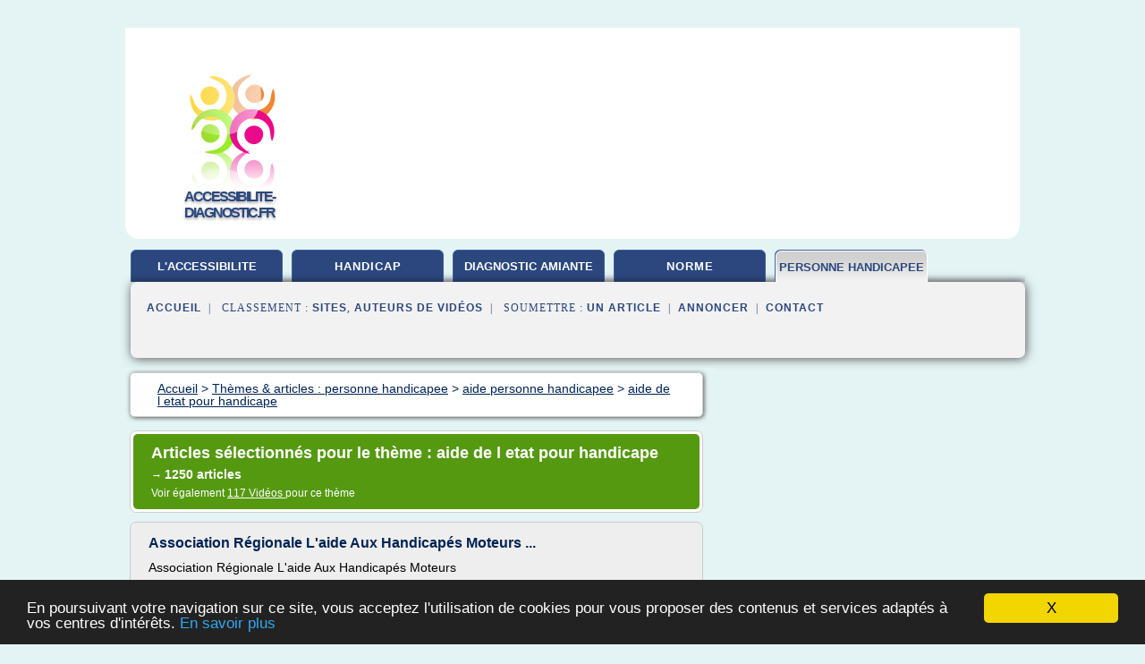

--- FILE ---
content_type: text/html; charset=UTF-8
request_url: https://accessibilite-diagnostic.fr/ac1/c,k/bloglist/aide+de+l+etat+pour+handicape,0
body_size: 88733
content:
<html><head><title>aide de l etat pour handicape :
              Association R&#xE9;gionale L'aide Aux Handicap&#xE9;s Moteurs ...
                (article) 
              </title><meta http-equiv="content-type" content="text/html; charset=utf-8"/><meta name="description" content="Sites sur aide de l etat pour handicape: ; "/><meta name="keywords" content="personne handicapee, aide de l etat pour handicape, vid&#xE9;os, article, videos, articles, video, vid&#xE9;o"/><meta content="General" name="rating"/><link href="/taggup/css/style,v2.css" rel="stylesheet" type="text/css"/><link href="/taggup/css/fluid_grid.css" rel="stylesheet" type="text/css"/><link href="/taggup/css/glow-tabs/tabs.css" rel="stylesheet" type="text/css"/><script type="text/javascript" src="/taggup//js/taggup.js"><!--NOT EMPTY--></script><script src="/taggup/domains/common/jquery/js/jquery-1.7.1.min.js"><!--NOT EMPTY--></script><script src="/taggup/domains/common/jquery/js/jquery-ui-1.8.17.custom.min.js"><!--NOT EMPTY--></script><link href="/taggup/domains/common/jquery/css/ui-lightness/jquery-ui-1.8.17.custom.css" media="all" type="text/css" rel="stylesheet"/><script type="text/javascript" src="/taggup/domains/common/windows_js_1.3/javascripts/prototype.js"><!--NOT EMPTY--></script><script type="text/javascript" src="/taggup/domains/common/windows_js_1.3/javascripts/window.js"><!--NOT EMPTY--></script><script type="text/javascript" src="/taggup/domains/common/windows_js_1.3/javascripts/effects.js"><!--NOT EMPTY--></script><script type="text/javascript" src="/taggup/domains/common/windows_js_1.3/javascripts/window_ext.js"><!--NOT EMPTY--></script><link href="/taggup/domains/common/windows_js_1.3/themes/default.css" rel="stylesheet" type="text/css"/><script type="text/javascript">var switchTo5x=true;</script>
<script type="text/javascript" src="https://w.sharethis.com/button/buttons.js"></script>
<script type="text/javascript" src="https://s.sharethis.com/loader.js"></script>

<script type="text/javascript">

   jQuery.noConflict();

   jQuery(document).ready(function(){
     jQuery("a.ext").click(function(){ 
        var url = this.href;

        jQuery.ajax({
        async: false,
        type: "GET",
        url: "/logger", 
        data: {
                sid: Math.random(), 
                clicked: url,
		source: window.location.href
        },
        contentType: "application/x-www-form-urlencoded; charset=UTF-8",
        cache: false
        });
        return true; 
    });
  });

  </script><meta name="viewport" content="width=device-width, initial-scale=1"/><script async="" src="//pagead2.googlesyndication.com/pagead/js/adsbygoogle.js"></script><script>
	  (adsbygoogle = window.adsbygoogle || []).push({
	    google_ad_client: "ca-pub-0960210551554417",
	    enable_page_level_ads: true
	  });
	</script></head><body id="top"><script type="text/javascript">
  window.google_analytics_uacct = "UA-1031560-1"
</script>
<center><div id="fixed_header"><div id="fixed_header_logo"><a href="/"><img border="0" src="/logo.png"/></a></div><div id="fixed_header_menu" style="padding-right: 30px"><a onclick="Element.show('navigation_menu'); Element.hide('show_menu');Element.show('hide_menu');" id="show_menu" style="cursor: pointer">Menu</a><a onclick="Element.hide('navigation_menu'); Element.hide('hide_menu');Element.show('show_menu');" id="hide_menu" style="cursor: pointer">Fermer Menu</a></div></div><script type="text/javascript">
    Element.hide('hide_menu');
  </script><div id="fixed_header_mobile"><div id="fixed_header_logo"><a href="/"><img border="0" src="/logo.png"/></a></div><div id="fixed_header_menu" style="padding-right: 30px"><a onclick="Element.show('navigation_menu'); Element.hide('show_mobile_menu');Element.show('hide_mobile_menu');" id="show_mobile_menu" style="cursor: pointer">Menu</a><a onclick="Element.hide('navigation_menu'); Element.hide('hide_mobile_menu');Element.show('show_mobile_menu');" id="hide_mobile_menu" style="cursor: pointer">Fermer Menu</a></div></div><script type="text/javascript">
    Element.hide('hide_mobile_menu');
  </script><script type="text/javascript"><!--
     if(jQuery(window).outerWidth() > 768){
       jQuery("#fixed_header").hide();
     }

     jQuery(window).resize(function () {
        jQuery("#navigation_menu").hide();
        jQuery("#hide_mobile_menu").hide();
        jQuery("#show_mobile_menu").show();
        jQuery("#hide_menu").hide();
        jQuery("#show_menu").show();
        if (jQuery(this).scrollTop() > 80) {
           jQuery("#fixed_header").show();
        } else {
           jQuery("#fixed_header").hide();
        }
     });


     jQuery(window).scroll(function () { 
	jQuery("#navigation_menu").hide();
	jQuery("#hide_mobile_menu").hide();
	jQuery("#show_mobile_menu").show();
	jQuery("#hide_menu").hide();
	jQuery("#show_menu").show();

	if (jQuery(this).scrollTop() > 80) {
           jQuery("#fixed_header").show();
	} else {
	   jQuery("#fixed_header").hide();
	}
     });

      --></script><div id="container"><!--header-top--><div class="logo_container"><table cellspacing="0" cellpadding="10" border="0"><tr><td align="center">      <a href="/">
        <img border="0" src="/logo.png"/>
      </a>
      <div class="logo"><a>accessibilite-diagnostic.fr</a></div>

</td><td><div class="header_banner_ad"><!-- CSS dans style,v2.css
-->


<script type="text/javascript">
<!--
        google_ad_client = "pub-0960210551554417";
        /* pageheader */
        google_ad_slot = "9359404680";
        google_ad_width = 728;
        google_ad_height = 90;
        //-->
        </script>
        <script type="text/javascript"
                src="https://pagead2.googlesyndication.com/pagead/show_ads.js">
        <!--NOT EMPTY-->
        </script>




</div></td></tr></table></div><div id="navigation_menu"><ul><li><a href="/index.html">Accueil</a></li><li><a href="/index.html"> L'accessibilite</a></li><li><a href="/ac1/2/accessibilite+et+handicap.html"> Accessibilit&#xE9; Et Handicap</a></li><li><a href="/ac1/3/diagnostic+amiante.html"> Diagnostic Amiante</a></li><li><a href="/ac1/4/norme+accessibilite.html"> Norme Accessibilit&#xE9;</a></li><li><a href="/ac1/5/personne+handicapee.html" id="current" class="selected"> Personne Handicapee</a></li><li><a href="/ac1/top/blogs/0">Classement de Sites</a></li><li><a href="/ac1/top/producers/0">Classement Auteurs de Vid&#xE9;os</a></li><li><a rel="nofollow" href="/submit.php">
        Soumettre 
      un article</a></li><li><a rel="nofollow" href="/advertise.php">Annoncer</a></li><li><a rel="nofollow" href="/contact.php">Contact</a></li></ul></div><script type="text/javascript">
             Element.hide('navigation_menu');
           </script><div id="header"><ul id="navigation"><li><a href="/index.html" style="letter-spacing: 0px;">l'accessibilite</a></li><li><a href="/ac1/2/accessibilite+et+handicap.html">handicap</a></li><li><a href="/ac1/3/diagnostic+amiante.html" style="letter-spacing: 0px;">diagnostic amiante</a></li><li><a href="/ac1/4/norme+accessibilite.html">norme</a></li><li id="current" class="selected"><a href="/ac1/5/personne+handicapee.html" style="letter-spacing: 0px;">personne handicapee</a></li><li class="shadow"/></ul><div id="subnavigation"><span>&#xA0;&#xA0;</span><a href="/index.html">Accueil</a><span>&#xA0;&#xA0;|&#xA0;&#xA0; 
        Classement :
      </span><a href="/ac1/top/blogs/0">Sites</a><span>, </span><a href="/ac1/top/producers/0">Auteurs de Vid&#xE9;os</a><span>&#xA0;&#xA0;|&#xA0;&#xA0; 
        Soumettre :
      </span><a rel="nofollow" href="/submit.php">un article</a><span>&#xA0;&#xA0;|&#xA0;&#xA0;</span><a rel="nofollow" href="/advertise.php">Annoncer</a><span>&#xA0;&#xA0;|&#xA0;&#xA0;</span><a rel="nofollow" href="/contact.php">Contact</a><div id="header_ad"><script type="text/javascript"><!--
        google_ad_client = "pub-0960210551554417";
        /* 728x15, created 3/31/11 */
        google_ad_slot = "0839699374";
        google_ad_width = 728;
        google_ad_height = 15;
        //-->
        </script>
        <script type="text/javascript"
        src="https://pagead2.googlesyndication.com/pagead/show_ads.js">
          <!--NOT EMPTY-->
        </script>
</div></div></div><div id="content"><div id="path"><ol vocab="http://schema.org/" typeof="BreadcrumbList" id="path_BreadcrumbList"><li property="itemListElement" typeof="ListItem"><a property="item" typeof="WebPage" href="/index.html"><span property="name">Accueil</span></a><meta property="position" content="1"/></li><li><span> &gt; </span></li><li property="itemListElement" typeof="ListItem"><a class="selected" property="item" typeof="WebPage" href="/ac1/5/personne+handicapee.html"><span property="name">Th&#xE8;mes &amp; articles :
                            personne handicapee</span></a><meta property="position" content="2"/></li><li><span> &gt; </span></li><li property="itemListElement" typeof="ListItem"><a href="/ac1/c,k/bloglist/aide+personne+handicapee,0" typeof="WebPage" property="item"><span property="name">aide personne handicapee</span></a><meta property="position" content="3"/></li><li><span> &gt; </span></li><li property="itemListElement" typeof="ListItem"><a href="/ac1/c,k/bloglist/aide+de+l+etat+pour+handicape,0" typeof="WebPage" property="item"><span property="name">aide de l etat pour handicape</span></a><meta property="position" content="4"/></li></ol></div><div id="main_content"><div class="pagination"><div class="pagination_inner"><p class="hilite">
        Articles s&#xE9;lectionn&#xE9;s pour le th&#xE8;me : 
      aide de l etat pour handicape</p><p> 
		      &#x2192; <span class="bold">1250
        articles 
      </span></p><p>
         Voir &#xE9;galement
      <a href="/ac1/c,k/videolist/aide+de+l+etat+pour+handicape,0">117 
        Vid&#xE9;os
      </a>
        pour ce th&#xE8;me
      </p></div></div><div id="itemList"><div class="evenItem"><h1>Association R&#xE9;gionale L'aide Aux Handicap&#xE9;s Moteurs ...</h1><p>Association R&#xE9;gionale L'aide Aux Handicap&#xE9;s Moteurs</p><p>x</p><p>mise &#xE0; jour  il y a plus de 6 mois</p><p>Infos &#xE9;conomiques</p><p>Association R&#xE9;gionale L'aide Aux Handicap&#xE9;s Moteurs, Strasbourg</p><p>SIRET</p><p>Association R&#xE9;gionale L'aide Aux Handicap&#xE9;s Moteurs, Strasbourg</p><p>Mots-cl&#xE9;:</p><p>Association, Manifestations Associatives, Institut M&#xE9;dical, Organismes &#xC0; But Non Lucratif, Droit des associations, Projet Associatif,...<read_more/></p><p><a target="_blank" href="/ac1/blog/strasbourg.cylex-france.fr/0#https://strasbourg.cylex-france.fr/entreprises_10762758/association-r%c3%a9gionale-l'aide-aux-handicap%c3%a9s-moteurs.html" class="ext" rel="nofollow">
        Lire la suite
      <img class="icon" border="0" src="/taggup/domains/common/ext_arrow.png"/></a></p><p><br/><span class="property">
        Site :
      </span><a href="/ac1/blog/strasbourg.cylex-france.fr/0">https://strasbourg.cylex-france.fr</a></p><p><span class="property">
        Th&#xE8;mes li&#xE9;s 
      : </span><a href="/ac1/c,k/bloglist/association+d+aide+aux+handicapes+moteurs,0" style="font-size: &#10;      14px&#10;    ;">association d'aide aux handicapes moteurs</a> /
         <a href="/ac1/c,k/bloglist/association+d+aide+aux+enfants+handicapes,0" style="font-size: &#10;      18px&#10;    ;">association d aide aux enfants handicapes</a> /
         <a href="/ac1/c,k/bloglist/aide+de+l+etat+pour+les+handicapes,0" style="font-size: &#10;      18px&#10;    ;">aide de l'etat pour les handicapes</a> /
         <a href="/ac1/c,k/bloglist/aide+de+l+etat+pour+handicape,0" class="selected" style="font-size: &#10;      18px&#10;    ;">aide de l etat pour handicape</a> /
         <a href="/ac1/c,k/bloglist/association+d+aide+aux+handicapes,0" style="font-size: &#10;      18px&#10;    ;">association d'aide aux handicapes</a></p><div class="tag_ad">

<style type="text/css">
@media (min-width: 769px) {
div.tag_ad_1_desktop {  }
div.tag_ad_1_mobile { display: none }
}

@media (max-width: 768px) {
div.tag_ad_1_mobile {  }
div.tag_ad_1_desktop { display: none }
}

</style>

<div class="tag_ad_1_desktop">

<script type="text/javascript"><!--
        google_ad_client = "pub-0960210551554417";
        /* 468x15, created 3/31/11 */
        google_ad_slot = "8030561878";
        google_ad_width = 468;
        google_ad_height = 15;
        //-->
        </script>
        <script type="text/javascript"
        src="https://pagead2.googlesyndication.com/pagead/show_ads.js">
          <!--NOT EMPTY-->
        </script>

</div>


<div class="tag_ad_1_mobile">

<script async src="//pagead2.googlesyndication.com/pagead/js/adsbygoogle.js"></script>
<!-- responsive-text-display -->
<ins class="adsbygoogle"
     style="display:block"
     data-ad-client="ca-pub-0960210551554417"
     data-ad-slot="9996705600"
     data-ad-format="auto"></ins>
<script>
(adsbygoogle = window.adsbygoogle || []).push({});
</script>

</div>
</div></div><div class="oddItem"><h2>Liste des aides disponibles pour travailleur handicap&#xE9; ...</h2><p>&#xA0;</p><p>&#xCA;tre curieux, c'est payant!</p><p>La soif de connaissance est une qualit&#xE9;, car la richesse est disponible &#xE0; celui qui veut la chercher.</p><p>&#xA0;</p><p>Liste des aides disponibles pour travailleur handicap&#xE9;</p><p>&#xA0;</p><p>Les travailleurs handicap&#xE9;s peuvent recevoir des aides financi&#xE8;res. Ces aides proviennent de l'AGEFIPH et de la MDPH.</p><p>Aide provenant de l' AGEFIPH</p><p>L'AGEFIPH ou &#xAB; Association de Gestion des Fonds...<read_more/></p><p><a target="_blank" href="/ac1/blog/unclassified/0#http://www.aidefinanciere.net/les-aides-financieres-pour-travailleur-handicape/" class="ext" rel="nofollow">
        Lire la suite
      <img class="icon" border="0" src="/taggup/domains/common/ext_arrow.png"/></a></p><p><br/><span class="property">
        Site :
      </span>http://www.aidefinanciere.net</p><div class="tag_ad">

<style type="text/css">
@media (min-width: 769px) {
div.tag_ad_2_desktop {  }
div.tag_ad_2_mobile { display: none }
}

@media (max-width: 768px) {
div.tag_ad_2_mobile {  }
div.tag_ad_2_desktop { display: none }
}

</style>

<div class="tag_ad_2_desktop">

<script type="text/javascript"><!--
        google_ad_client = "pub-0960210551554417";
        /* 468x15, created 3/31/11 */
        google_ad_slot = "8030561878";
        google_ad_width = 468;
        google_ad_height = 15;
        //-->
        </script>
        <script type="text/javascript"
        src="https://pagead2.googlesyndication.com/pagead/show_ads.js">
          <!--NOT EMPTY-->
        </script>

</div>


<div class="tag_ad_2_mobile">

<script async src="//pagead2.googlesyndication.com/pagead/js/adsbygoogle.js"></script>
<!-- responsive-text-display -->
<ins class="adsbygoogle"
     style="display:block"
     data-ad-client="ca-pub-0960210551554417"
     data-ad-slot="9996705600"
     data-ad-format="auto"></ins>
<script>
(adsbygoogle = window.adsbygoogle || []).push({});
</script>

</div>
</div></div><div class="evenItem"><h2>Travailleurs handicap&#xE9;s : obligations des soci&#xE9;t&#xE9;s, aide ...</h2><p>Les aides pour les travailleurs handicap&#xE9;s</p><p>Les personnes en situation de handicap ont acc&#xE8;s &#xE0; des aides sp&#xE9;cifiques pour trouver un emploi&#xA0;:</p><p>Des conseillers d&#xE9;di&#xE9;es chez P&#xF4;le Emploi</p><p>Des offres d'emploi d&#xE9;di&#xE9;es</p><p>Cap Emploi, le r&#xE9;seau d&#xE9;di&#xE9; aux personnes handicap&#xE9;es qui recherchent un poste et aux entreprises qui recrutent des personnes handicap&#xE9;es.</p><p>Les aides pour les entreprises qui...<read_more/></p><p><a target="_blank" href="/ac1/blog/unclassified/0#https://www.qapa.fr/news/travailleurs-handicapes-obligations-des-entreprises-aides-conseils/" class="ext" rel="nofollow">
        Lire la suite
      <img class="icon" border="0" src="/taggup/domains/common/ext_arrow.png"/></a></p><p><br/><span class="property">
        Site :
      </span>https://www.qapa.fr</p><div class="tag_ad">
<script async src="//pagead2.googlesyndication.com/pagead/js/adsbygoogle.js"></script>
<!-- responsive-text-display -->
<ins class="adsbygoogle"
     style="display:block"
     data-ad-client="ca-pub-0960210551554417"
     data-ad-slot="9996705600"
     data-ad-format="auto"></ins>
<script>
(adsbygoogle = window.adsbygoogle || []).push({});
</script>

</div></div><div class="oddItem"><h2>Les aides &#xE0; l&#x2019;embauche des travailleurs handicap&#xE9;s - UNSA ...</h2><p>Mais quelle aide peut recevoir votre entreprise pour l'embauche d'un travailleur handicap&#xE9; ?</p><p>Prime &#xE0; l'insertion</p><p>Les aides au contrat de professionnalisation</p><p>L'aide &#xE0; l'apprentissage</p><p>L'aide destin&#xE9;e &#xE0; compenser la lourdeur de l'handicap</p><p>L'aide &#xE0; l'adaptation aux situations de travail</p><p>&#xA0;</p><p>L'entreprise peut recevoir plusieurs de ses diff&#xE9;rentes aides en contactant L' AGEFIPH. Il existe 18...<read_more/></p><p><a target="_blank" href="/ac1/blog/unclassified/0#http://unsa.utc.over-blog.com/article-les-aides-a-l-embauche-des-travailleurs-handicapes-102791768.html" class="ext" rel="nofollow">
        Lire la suite
      <img class="icon" border="0" src="/taggup/domains/common/ext_arrow.png"/></a></p><p><br/><span class="property">
        Site :
      </span>http://unsa.utc.over-blog.com</p></div><div class="evenItem"><h2>Association d'Aide &#xE0; l'Education de l'Enfant Handicap&#xE9; ...</h2><p>Association d'Aide &#xE0; l'Education de l'Enfant Handicap&#xE9; (AAEEH)</p><p>Education et formation</p><p>est une association de solidarit&#xE9; internationale pour l'&#xE9;ducation des enfants handicap&#xE9;s</p><p>&#xE0; la une</p><p>Notre mission</p><p>L'Association d'Aide &#xE0; l'Education de l'Enfant Handicap&#xE9; (AAEEH) a pour buts de :</p><p>Promouvoir les droits humains des personnes handicap&#xE9;es et notamment le droit &#xE0; une &#xE9;ducation de qualit&#xE9; pour TOUS (cf Convention relative aux droits des personnes handicap&#xE9;es, 2006)</p><p>Promouvoir l'inclusion scolaire des enfants handicap&#xE9;s (cf Conventions relatives aux droits de l'Enfant et &#xE0; celle personnes...<read_more/></p><p><a target="_blank" href="/ac1/blog/unclassified/0#https://www.helloasso.com/associations/association-d-aide-a-l-education-de-l-enfant-handicape-aaeeh" class="ext" rel="nofollow">
        Lire la suite
      <img class="icon" border="0" src="/taggup/domains/common/ext_arrow.png"/></a></p><p><br/><span class="property">
        Site :
      </span>https://www.helloasso.com</p><p><span class="property">
        Th&#xE8;mes li&#xE9;s 
      : </span><a href="/ac1/c,k/bloglist/education+de+l+enfant+handicape,0" style="font-size: &#10;      18px&#10;    ;">education de l enfant handicape</a> /
         <a href="/ac1/c,k/bloglist/association+d+aide+aux+enfants+handicapes,0" style="font-size: &#10;      18px&#10;    ;">association d aide aux enfants handicapes</a> /
         <a href="/ac1/c,k/bloglist/association+d+aide+au+personne+handicape,0" style="font-size: &#10;      18px&#10;    ;">association d'aide au personne handicape</a> /
         <a href="/ac1/c,k/bloglist/association+d+aide+pour+personne+handicape,0" style="font-size: &#10;      18px&#10;    ;">association d aide pour personne handicape</a> /
         <a href="/ac1/c,k/bloglist/association+d+aide+aux+handicapes,0" style="font-size: &#10;      18px&#10;    ;">association d'aide aux handicapes</a></p></div><div class="oddItem"><h2>Aide embauche travailleur handicap&#xE9; - Handishare</h2><p>Aide embauche travailleur handicap&#xE9;</p><p>Des aides &#xE0; l'embauche de travailleurs handicap&#xE9;s existent. Elles peuvent permettre aux entreprises de d&#xE9;velopper leur politique d'emploi en faveur de salari&#xE9;s handicap&#xE9;s. Cela peut notamment se faire dans le cadre de la mise en place d'une convention avec l'Agefiph.</p><p>D'autres aides sont mobilisables aupr&#xE8;s de l'Agefiph. Difficile de les citer ici, car...<read_more/></p><p><a target="_blank" href="/ac1/blog/www.handishare.com/0#http://www.handishare.com/loi-handicap/aide-embauche-travailleur-handicape/" class="ext" rel="nofollow">
        Lire la suite
      <img class="icon" border="0" src="/taggup/domains/common/ext_arrow.png"/></a></p><p><br/><span class="property">
        Site :
      </span><a href="/ac1/blog/www.handishare.com/0">http://www.handishare.com</a></p></div><div class="evenItem"><h2>Les aides &#xE0; l'embauche d'un travailleur handicap&#xE9; - Les ...</h2><p>Les aides &#xE0; l'embauche d'un travailleur handicap&#xE9;</p><p>5 avril 2016</p><p>L'embauche d'un salari&#xE9; handicap&#xE9; peut n&#xE9;cessiter une phase d'adaptation  de l'entreprise. Elle doit parfois adapter ses &#xE9;quipements ou les postes  de travail. Elle doit &#xE9;galement assurer la bonne int&#xE9;gration du salari&#xE9;  handicap&#xE9; au sein de ses &#xE9;quipes. Lors de cette embauche, l'entreprise  peut &#xEA;tre notamment...<read_more/></p><p><a target="_blank" href="/ac1/blog/les-aides.fr/0#https://les-aides.fr/focus/bZdj/les-aides-a-l-embauche-d-un-travailleur-handicape.html" class="ext" rel="nofollow">
        Lire la suite
      <img class="icon" border="0" src="/taggup/domains/common/ext_arrow.png"/></a></p><p><br/><span class="property">
        Site :
      </span><a href="/ac1/blog/les-aides.fr/0">les-aides.fr</a></p></div><div class="oddItem"><h2>Association R&#xE9;gionale L'Aide aux Handicap&#xE9;s Moteurs (A.R.A ...</h2><p>Ajouter un m&#xE9;decin Inscrivez vous</p><p>Vous &#xEA;tes Association R&#xE9;gionale L'Aide aux Handicap&#xE9;s Moteurs (A.R.A.H.M.) &#xE0; Strasbourg et souhaitez d&#xE9;tailler votre fiche ou vous &#xEA;tes un patient...<read_more/></p><p><a target="_blank" href="/ac1/blog/unclassified/0#http://www.info-medecin.fr/medecin-orl/strasbourg-67000/medecin-orl-association-regionale-l-aide-aux-handicapes-moteurs-a.r.a.h.m.-.html" class="ext" rel="nofollow">
        Lire la suite
      <img class="icon" border="0" src="/taggup/domains/common/ext_arrow.png"/></a></p><p><br/><span class="property">
        Site :
      </span>http://www.info-medecin.fr</p><p><span class="property">
        Th&#xE8;mes li&#xE9;s 
      : </span><a href="/ac1/c,k/bloglist/association+handicap+moteur+strasbourg,0" style="font-size: &#10;      11px&#10;    ;">association handicap moteur strasbourg</a> /
         <a href="/ac1/c,k/bloglist/aide+de+l+etat+pour+les+handicapes,0" style="font-size: &#10;      18px&#10;    ;">aide de l'etat pour les handicapes</a> /
         <a href="/ac1/c,k/bloglist/aide+de+l+etat+pour+handicape,0" class="selected" style="font-size: &#10;      18px&#10;    ;">aide de l etat pour handicape</a> /
         <a href="/ac1/c,k/bloglist/association+aide+handicap,0" style="font-size: &#10;      14px&#10;    ;">association aide handicap</a> /
         <a href="/ac1/c,k/bloglist/association+handicap+moteur,0" style="font-size: &#10;      12px&#10;    ;">association handicap moteur</a></p></div><div class="evenItem"><h2>Les aides de l'AGEFIPH - Emploi et handicap - Handicap.fr</h2><p>Les aides de l'AGEFIPH</p><p>Les aides de l'Agefiph</p><p>R&#xE9;sum&#xE9; : Vous &#xEA;tes employeur et embauchez des travailleurs handicap&#xE9;s... Vous avez une reconnaissance de travailleur handicap&#xE9;... Vous souhaitez conna&#xEE;tre les aides de l'Agefiph.</p><p>&#xA0;</p><p>22-11-2007</p><p>Les aides de l'Agefiph</p><p>Vous &#xEA;tes employeur et embauchez des travailleurs handicap&#xE9;s... Vous avez une reconnaissance de travailleur handicap&#xE9;... Vous...<read_more/></p><p><a target="_blank" href="/ac1/blog/emploi.handicap.fr/0#https://emploi.handicap.fr/documents-emploi/faq-emploi-agefiph.php" class="ext" rel="nofollow">
        Lire la suite
      <img class="icon" border="0" src="/taggup/domains/common/ext_arrow.png"/></a></p><p><br/><span class="property">
        Site :
      </span><a href="/ac1/blog/emploi.handicap.fr/0">https://emploi.handicap.fr</a></p></div><div class="oddItem"><h2>Les aides de l'Agefiph - Emploi Formation (2430) - Handicap.fr</h2><p>Accueil &gt; Emploi Formation &gt;            Les aides de l'Agefiph</p><p>&#xA0;</p><p>Chercher</p><p>Les aides de l'Agefiph</p><p>R&#xE9;sum&#xE9; : Vous &#xEA;tes employeur et embauchez des travailleurs handicap&#xE9;s... Vous avez une reconnaissance de travailleur handicap&#xE9;... Vous souhaitez conna&#xEE;tre les aides de l'Agefiph.</p><p>22-11-2007</p><p>Les aides de l'Agefiph</p><p>Vous &#xEA;tes employeur et embauchez des travailleurs handicap&#xE9;s... Vous avez une...<read_more/></p><p><a target="_blank" href="/ac1/blog/emploi.handicap.fr/0#https://emploi.handicap.fr/art-emploi-formation-39-2430.php" class="ext" rel="nofollow">
        Lire la suite
      <img class="icon" border="0" src="/taggup/domains/common/ext_arrow.png"/></a></p><p><br/><span class="property">
        Site :
      </span><a href="/ac1/blog/emploi.handicap.fr/0">https://emploi.handicap.fr</a></p></div><div class="evenItem"><h2>[R&#xC9;CIT en adaptation scolaire] Choisir une aide technologique</h2><p>D&#xE9;marche pour choisir une aide technologique</p><p>appropri&#xE9;e aux besoins d'apprentissage de l'&#xE9;l&#xE8;ve handicap&#xE9;</p><p>Pourquoi attribuer une aide technologique&#xA0;?</p><p>Certains besoins rencontr&#xE9;s par les &#xE9;l&#xE8;ves handicap&#xE9;s requi&#xE8;rent la mise en place d'aides technologiques de l'information et de la communication.Choisis ad&#xE9;quatement, ces outils permettent &#xE0; l'&#xE9;l&#xE8;ve handicap&#xE9; de progresser dans le...<read_more/></p><p><a target="_blank" href="/ac1/blog/unclassified/0#http://recitadaptscol.qc.ca/spip.php?article42" class="ext" rel="nofollow">
        Lire la suite
      <img class="icon" border="0" src="/taggup/domains/common/ext_arrow.png"/></a></p><p><span class="property">Date: </span>2017-06-23 14:07:27<br/><span class="property">
        Site :
      </span>http://recitadaptscol.qc.ca</p><p><span class="property">
        Th&#xE8;mes li&#xE9;s 
      : </span><a href="/ac1/c,k/bloglist/aide+de+l+etat+pour+les+handicapes,0" style="font-size: &#10;      18px&#10;    ;">aide de l'etat pour les handicapes</a> /
         <a href="/ac1/c,k/bloglist/aide+de+l+etat+pour+handicape,0" class="selected" style="font-size: &#10;      18px&#10;    ;">aide de l etat pour handicape</a> /
         <a href="/ac1/c,k/bloglist/integration+des+handicapes+a+l+ecole,0" style="font-size: &#10;      14px&#10;    ;">integration des handicapes a l'ecole</a> /
         <a href="/ac1/c,k/bloglist/integration+des+handicape+a+l+ecole,0" style="font-size: &#10;      14px&#10;    ;">integration des handicape a l ecole</a> /
         <a href="/ac1/c,k/bloglist/insertion+des+handicapes+a+l+ecole,0" style="font-size: &#10;      14px&#10;    ;">insertion des handicapes a l'ecole</a></p></div><div class="oddItem"><h2>AIDE : Aide r&#xE9;gionale &#xE0; l'embauche de personnes ...</h2><p>Fiche n&#xB0; 105.10 - Aide r&#xE9;gionale &#xE0; l'embauche de personnes handicap&#xE9;es</p><p>Financeur : R&#xE9;gion</p><p>Principe</p><p>Une aide de la R&#xE9;gion pour le recrutement en CDI de personnes handicap&#xE9;es par les PME ou les associations de moins de 20 salari&#xE9;s &#xE9;ligibles et b&#xE9;n&#xE9;ficiaires de l'Aide &#xE0; l'Insertion Professionnelle (AIP) vers&#xE9;e par l'Agefiph.</p><p>Entreprises &#xE9;ligibles</p><p>Toute entreprise&#xA0;de moins de 20...<read_more/></p><p><a target="_blank" href="/ac1/blog/www.horizon.entreprise.arftlv.org/0#http://www.horizon.entreprise.arftlv.org/Fiche-Aide/584/Aide-regionale-embauche-de-personnes-handicapees/" class="ext" rel="nofollow">
        Lire la suite
      <img class="icon" border="0" src="/taggup/domains/common/ext_arrow.png"/></a></p><p><br/><span class="property">
        Site :
      </span><a href="/ac1/blog/www.horizon.entreprise.arftlv.org/0">http://www.horizon.entreprise.arftlv.org</a></p><p><span class="property">
        Th&#xE8;mes li&#xE9;s 
      : </span><a href="/ac1/c,k/bloglist/aide+a+l+emploi+d+un+handicape,0" style="font-size: &#10;      18px&#10;    ;">aide a l emploi d un handicape</a> /
         <a href="/ac1/c,k/bloglist/aide+a+l+embauche+personne+handicapee,0" style="font-size: &#10;      16px&#10;    ;">aide a l'embauche personne handicapee</a> /
         <a href="/ac1/c,k/bloglist/aide+a+l+emploi+des+personnes+handicapees,0" style="font-size: &#10;      18px&#10;    ;">aide a l'emploi des personnes handicapees</a> /
         <a href="/ac1/c,k/bloglist/aide+a+l+emploi+des+personne+handicapee,0" style="font-size: &#10;      18px&#10;    ;">aide a l emploi des personne handicapee</a> /
         <a href="/ac1/c,k/bloglist/aide+a+l+emploi+personne+handicape,0" style="font-size: &#10;      18px&#10;    ;">aide a l'emploi personne handicape</a></p></div><div class="evenItem"><h2>Embauche personnes handicap | Pearltrees</h2><p>Embauche personnes handicap</p><p>&gt; Valentindj</p><p>Projet RHC . Travailleur handicap&#xE9; et atout pour l'entreprise . Les employeurs sont parfois r&#xE9;ticents &#xE0; l'id&#xE9;e de recruter une personne handicap&#xE9;e.</p><p>Pr&#xE9;jug&#xE9; mais surtout m&#xE9;connaissance. L'exp&#xE9;rience peut changer cela. Voici quelques arguments pour les convaincre. T&#xE9;moignages. Toutes les aides pour embaucher un salari&#xE9; handicap&#xE9;. 1. Aide &#xE0;...<read_more/></p><p><a target="_blank" href="/ac1/blog/www.pearltrees.com/0#http://www.pearltrees.com/valentindj/embauche-personnes-handicap/id16591401" class="ext" rel="nofollow">
        Lire la suite
      <img class="icon" border="0" src="/taggup/domains/common/ext_arrow.png"/></a></p><p><br/><span class="property">
        Site :
      </span><a href="/ac1/blog/www.pearltrees.com/0">http://www.pearltrees.com</a></p></div><div class="oddItem"><h2>Aides &#xE0; l'embauche en 2017 - legisocial.fr</h2><p>PRIX DU PACK: 60 EUR H.T.</p><p>INCLUS 1 AN DE MISES &#xC0; JOUR</p><p>COMPOSITION DU PACK</p><p>1 Dossier PDF 261 pages Chapitr&#xE9;, pr&#xEA;t &#xE0; l'impression</p><p>1 Outil Excel 4 feuillets Compatible Excel 97, 2000, 2003, 2007, 2010</p><p>1 Formulaire CERFA 2 pages Pr&#xEA;t &#xE0; remplir</p><p>1 Formulaire CERFA 0 page Pr&#xEA;t &#xE0; remplir</p><p>1 Formulaire CERFA 1 page Pr&#xEA;t &#xE0; remplir</p><p>1 M&#xC9;MO PDF 8 pages Pr&#xEA;t &#xE0; l'impression</p><p>1 Formulaire CERFA 9...<read_more/></p><p><a target="_blank" href="/ac1/blog/www.legisocial.fr/0#http://www.legisocial.fr/outils-logiciel-gestion-rh/aides-a-embauche-2017.html" class="ext" rel="nofollow">
        Lire la suite
      <img class="icon" border="0" src="/taggup/domains/common/ext_arrow.png"/></a></p><p><br/><span class="property">
        Site :
      </span><a href="/ac1/blog/www.legisocial.fr/0">http://www.legisocial.fr</a></p><p><span class="property">
        Th&#xE8;mes li&#xE9;s 
      : </span><a href="/ac1/c,k/bloglist/aide+pour+l+embauche+d+un+travailleur+handicape,0" style="font-size: &#10;      16px&#10;    ;">aide pour l'embauche d'un travailleur handicape</a> /
         <a href="/ac1/c,k/bloglist/aide+a+l+embauche+de+travailleur+handicape,0" style="font-size: &#10;      16px&#10;    ;">aide a l embauche de travailleur handicape</a> /
         <a href="/ac1/c,k/bloglist/aide+a+l+embauche+handicape,0" style="font-size: &#10;      16px&#10;    ;">aide a l'embauche handicape</a> /
         <a href="/ac1/c,k/bloglist/aide+a+l+embauche+handicape,0" style="font-size: &#10;      16px&#10;    ;">aide a l embauche handicape</a> /
         <a href="/ac1/c,k/bloglist/prime+a+l+embauche+d+un+travailleur+handicape,0" style="font-size: &#10;      14px&#10;    ;">prime a l'embauche d'un travailleur handicape</a></p></div><div class="evenItem"><h2>Aides Auto Entrepreneurs Handicap&#xE9;s - myAE.fr : Aides de l ...</h2><p>D&#xE9;j&#xE0; plus de 89 000 membres. Vous aussi cr&#xE9;ez un compte gratuitement ou connectez-vous</p><p>Actualit&#xE9;s de</p><p>L'information auto entreprise et micro entrepreneur</p><p>Auto Entrepreneur : l'Agefiph propose des aides pour les handicap&#xE9;s</p><p>13-06-2012&#xA0; &#xA0; &#xA0;Par Jean-Philippe</p><p>Depuis avril 2012, les personnes handicap&#xE9;es cr&#xE9;atrices d'auto-entreprise peuvent b&#xE9;n&#xE9;ficier du dispositif de l'Agefiph au m&#xEA;me...<read_more/></p><p><a target="_blank" href="/ac1/blog/unclassified/0#http://www.myae.fr/actualites/288-20120613-auto-entrepreneur-handicape-aide-possible-agefiph.html" class="ext" rel="nofollow">
        Lire la suite
      <img class="icon" border="0" src="/taggup/domains/common/ext_arrow.png"/></a></p><p><br/><span class="property">
        Site :
      </span>http://www.myae.fr</p></div><div class="oddItem"><h2>Les incitations &#xE0; l'embauche des travailleurs handicap&#xE9;s ...</h2><p>L'objectif : faciliter l'acc&#xE8;s &#xE0; l'emploi - en CDI ou en CDD - des personnes handicap&#xE9;es et leur permettre de se former dans le cadre de contrats de travail en alternance. P&#xF4;le emploi aide au recrutement des personnes handicap&#xE9;es.</p><p>Connaissez-vous l'AGEFIPH (Association de gestion du fonds pour l'insertion professionnelle des personnes handicap&#xE9;es ?</p><p>L'Agefiph est le fonds pour l'insertion...<read_more/></p><p><a target="_blank" href="/ac1/blog/www.pole-emploi.fr/0#http://www.pole-emploi.fr/employeur/les-incitations-a-l-embauche-des-travailleurs-handicapes-@/article.jspz?id=60618" class="ext" rel="nofollow">
        Lire la suite
      <img class="icon" border="0" src="/taggup/domains/common/ext_arrow.png"/></a></p><p><br/><span class="property">
        Site :
      </span><a href="/ac1/blog/www.pole-emploi.fr/0">http://www.pole-emploi.fr</a></p></div><div class="evenItem"><h2>AGEFIPH ... le plein d'aides | Ph DUPORTAIL ~ A3C ~ Un ...</h2><p>&#xA0;Aide senior aux contrats de g&#xE9;n&#xE9;ration</p><p>Objet :</p><p>Les entreprises qui recrutent ou maintiennent dans l'emploi, au titre du contrat de g&#xE9;n&#xE9;ration, un salari&#xE9; handicap&#xE9; peuvent b&#xE9;n&#xE9;ficier d'une aide de l'AGEFIPH.</p><p>Cette aide concerne le recrutement ou le maintien dans l'emploi d'un travailleur handicap&#xE9; &#xE2;g&#xE9; d'au moins 55 ans.</p><p>Montants :</p><p>Le montant de l'aide est &#xE9;gal &#xE0;&#xA0;:</p><p>4&#xA0;000&#xA0;EUR pour...<read_more/></p><p><a target="_blank" href="/ac1/blog/lexpertcomptable.blogspot.com/0#https://lexpertcomptable.blogspot.com/2013/09/agefiph-le-plein-daides.html?view=flipcard&amp;_escaped_fragment_#!" class="ext" rel="nofollow">
        Lire la suite
      <img class="icon" border="0" src="/taggup/domains/common/ext_arrow.png"/></a></p><p><br/><span class="property">
        Site :
      </span><a href="/ac1/blog/lexpertcomptable.blogspot.com/0">https://lexpertcomptable.blogspot.com</a></p><p><span class="property">
        Th&#xE8;mes li&#xE9;s 
      : </span><a href="/ac1/c,k/bloglist/aide+a+l+emploi+personne+handicape,0" style="font-size: &#10;      18px&#10;    ;">aide a l'emploi personne handicape</a> /
         <a href="/ac1/c,k/bloglist/aide+a+l+emploi+des+personnes+handicapees,0" style="font-size: &#10;      18px&#10;    ;">aide a l'emploi des personnes handicapees</a> /
         <a href="/ac1/c,k/bloglist/travailleur+handicape+aide+a+l+emploi,0" style="font-size: &#10;      18px&#10;    ;">travailleur handicape aide a l'emploi</a> /
         <a href="/ac1/c,k/bloglist/aide+a+l+emploi+travailleur+handicape,0" style="font-size: &#10;      18px&#10;    ;">aide a l emploi travailleur handicape</a> /
         <a href="/ac1/c,k/bloglist/aide+a+l+emploi+des+personne+handicapee,0" style="font-size: &#10;      18px&#10;    ;">aide a l emploi des personne handicapee</a></p></div><div class="oddItem"><h2>Aides &#xE0; la compensation du handicap - Compensation du ...</h2><p>Aides &#xE0; la compensation du handicap</p><p>Aides &#xE0; la compensation du handicap</p><p>1. Aide &#xE0; la compensation des handicaps visuels</p><p>Objectif</p><p>Compenser le handicap d'une personne handicap&#xE9;e visuellebr</p><p>Qui peut en b&#xE9;n&#xE9;ficier ?</p><p>L'aide s'adresse aux personnes handicap&#xE9;es visuelles se trouvant dans l'une des situations suivantes :</p><p>Demandeur d'emploi en recherche active d'emploi .</p><p>Stagiaire de la formation...<read_more/></p><p><a target="_blank" href="/ac1/blog/agefiph.fr/0#http://agefiph.fr/Personne-handicapee/Compensation-du-handicap/Aides-a-la-compensation-du-handicap" class="ext" rel="nofollow">
        Lire la suite
      <img class="icon" border="0" src="/taggup/domains/common/ext_arrow.png"/></a></p><p><br/><span class="property">
        Site :
      </span><a href="/ac1/blog/agefiph.fr/0">agefiph.fr</a></p></div><div class="evenItem"><h2>Toutes les aides Agefiph pour maintenir l'emploi d'un ...</h2><p>Toutes les aides Agefiph pour maintenir l'emploi d'un salari&#xE9; handicap&#xE9;</p><p>Toutes les aides Agefiph pour maintenir l'emploi d'un salari&#xE9; handicap&#xE9;</p><p>1. L'aide au maintien dans l'emploi</p><p>Objectif : Permettre le maintien dans l'emploi d'une personne handicap&#xE9;e.</p><p>Qui peut en b&#xE9;n&#xE9;ficier ?</p><p>L'aide s'adresse aux employeurs de personnes reconnues handicap&#xE9;es ou en voie de l'&#xEA;tre ainsi qu'aux...<read_more/></p><p><a target="_blank" href="/ac1/blog/www.agefiph.fr/0#https://www.agefiph.fr/Entreprise/Maintien-dans-l-emploi/Toutes-les-aides-Agefiph-pour-maintenir-l-emploi-d-un-salarie-handicape" class="ext" rel="nofollow">
        Lire la suite
      <img class="icon" border="0" src="/taggup/domains/common/ext_arrow.png"/></a></p><p><span class="property">Date: </span>2017-06-23 14:26:14<br/><span class="property">
        Site :
      </span><a href="/ac1/blog/www.agefiph.fr/0">agefiph.fr</a></p></div><div class="oddItem"><h2>Recruter un travailleur handicap&#xE9; : quels avantages pour l ...</h2><p>Recruter un travailleur handicap&#xE9; : quels avantages pour l'entreprise ?</p><p>Ces articles pourraient vous int&#xE9;resser :</p><p>L'&#xE9;quipe Dynamique Entrepreneuriale &#xA0;&#xA0;&#xA0;                                      09/01/15&#xA0;&#xA0;&#xA0; 1</p><p>D'apr&#xE8;s la loi n&#xB0; 87-517 du 10 juillet 1987, il est d&#xE9;clar&#xE9; que toute entreprise ayant 20 salari&#xE9;s et plus &#xE0; son actif doit recruter des travailleurs handicap&#xE9;s &#xE0; hauteur de 6 %...<read_more/></p><p><a target="_blank" href="/ac1/blog/www.dynamique-mag.com/0#http://www.dynamique-mag.com/article/recruter-travailleur-handicape-avantages-entreprise.6106" class="ext" rel="nofollow">
        Lire la suite
      <img class="icon" border="0" src="/taggup/domains/common/ext_arrow.png"/></a></p><p><br/><span class="property">
        Site :
      </span><a href="/ac1/blog/www.dynamique-mag.com/0">http://www.dynamique-mag.com</a></p></div><div class="evenItem"><h2>Allocation d&#x2019;&#xE9;ducation de l&#x2019;enfant handicap&#xE9; : tout savoir</h2><p>Parents &#xBB; Actu des parents &#xBB; AEEH : Allocation d'&#xE9;ducation de l'enfant handicap&#xE9; : quelles sont les conditions ?</p><p>AEEH : Allocation d'&#xE9;ducation de l'enfant handicap&#xE9; : quelles sont les conditions ?</p><p>1 ann&#xE9;e</p><p>Ajouter un commentaire</p><p>Manon Safavi</p><p>Si vous &#xEA;tes le parent ou le tuteur d'un enfant en situation de handicap, vous avez droit &#xE0; un certain nombre de prestations et d'aides de la part de l'&#xC9;tat et des r&#xE9;gions&#xA0;notamment. Connaissez-vous l'allocation d'&#xE9;ducation de l'enfant handicap&#xE9; ? Souvent appel&#xE9;e l'AEEH pour plus de facilit&#xE9;. &#xC9;clairage.</p><p>Qu'est-ce que...<read_more/></p><p><a target="_blank" href="/ac1/blog/www.17h43.com/0#https://www.17h43.com/allocation-education-de-lenfant-handicape.html" class="ext" rel="nofollow">
        Lire la suite
      <img class="icon" border="0" src="/taggup/domains/common/ext_arrow.png"/></a></p><p><br/><span class="property">
        Site :
      </span><a href="/ac1/blog/www.17h43.com/0">https://www.17h43.com</a></p><p><span class="property">
        Th&#xE8;mes li&#xE9;s 
      : </span><a href="/ac1/c,k/bloglist/allocation+d+education+de+l+enfant+handicape,0" style="font-size: &#10;      16px&#10;    ;">allocation d education de l enfant handicape</a> /
         <a href="/ac1/c,k/bloglist/education+de+l+enfant+handicape,0" style="font-size: &#10;      18px&#10;    ;">education de l enfant handicape</a> /
         <a href="/ac1/c,k/bloglist/la+situation+de+l+handicap+en+france,0" style="font-size: &#10;      18px&#10;    ;">la situation de l'handicap en france</a> /
         <a href="/ac1/c,k/bloglist/aide+de+l+etat+pour+les+handicapes,0" style="font-size: &#10;      18px&#10;    ;">aide de l'etat pour les handicapes</a> /
         <a href="/ac1/c,k/bloglist/aide+de+l+etat+pour+handicape,0" class="selected" style="font-size: &#10;      18px&#10;    ;">aide de l etat pour handicape</a></p></div><div class="oddItem"><h2>Aides &#xE0; l'embauche de personnes handicap&#xE9;es - CAP Emploi 47</h2><p>AIDES COMPL&#xC9;MENTAIRES DE L'AGEFIPH (au 1er avril 2017)</p><p>Entreprises/Associations</p><p>Sous r&#xE9;serve de modification pouvant intervenir de la part de l'AGEFIPH</p><p>A.I.P (Aide &#xE0; l'Insertion Professionnelle)</p><p>Pour embaucher une personne en situation de handicap :</p><p>Ag&#xE9;e de 45 ans et plus,</p><p>Demandeur d'emploi inscrit ou non &#xE0; P&#xF4;le emploi ayant travaill&#xE9; moins de 6 mois cons&#xE9;cutivement dans les 12 mois...<read_more/></p><p><a target="_blank" href="/ac1/blog/capemploi47.fr/0#http://capemploi47.fr/employeurs/aides/" class="ext" rel="nofollow">
        Lire la suite
      <img class="icon" border="0" src="/taggup/domains/common/ext_arrow.png"/></a></p><p><br/><span class="property">
        Site :
      </span><a href="/ac1/blog/capemploi47.fr/0">http://capemploi47.fr</a></p><p><span class="property">
        Th&#xE8;mes li&#xE9;s 
      : </span><a href="/ac1/c,k/bloglist/aide+a+l+emploi+d+un+handicape,0" style="font-size: &#10;      18px&#10;    ;">aide a l emploi d un handicape</a> /
         <a href="/ac1/c,k/bloglist/aide+a+l+embauche+personne+handicapee,0" style="font-size: &#10;      16px&#10;    ;">aide a l'embauche personne handicapee</a> /
         <a href="/ac1/c,k/bloglist/les+personnes+en+situation+de+handicap+dans+l+entreprise,0" style="font-size: &#10;      18px&#10;    ;">les personnes en situation de handicap dans l'entreprise</a> /
         <a href="/ac1/c,k/bloglist/aide+a+l+emploi+personne+handicape,0" style="font-size: &#10;      18px&#10;    ;">aide a l'emploi personne handicape</a> /
         <a href="/ac1/c,k/bloglist/aide+a+l+embauche+handicape,0" style="font-size: &#10;      16px&#10;    ;">aide a l'embauche handicape</a></p></div><div class="evenItem"><h2>Formation Recrutement des personnes handicap&#xE9;es - CNFCE</h2><p>Formation recrutement des personnes handicap&#xE9;es : Accueillir et maintenir des personnes handicap&#xE9;es</p><p>Objectifs p&#xE9;dagogiques</p><p>Recruter une personne en situation de handicap</p><p>Se pr&#xE9;parer &#xE0; l'accueil d'une personne en situation de handicap, l'accompagner et l'int&#xE9;grer au sein de sa structure</p><p>Conna&#xEE;tre les diff&#xE9;rentes aides financi&#xE8;res et savoir comment en...<read_more/></p><p><a target="_blank" href="/ac1/blog/www.cnfce.com/0#http://www.cnfce.com/formation-recrutement-des-personnes-handicapees" class="ext" rel="nofollow">
        Lire la suite
      <img class="icon" border="0" src="/taggup/domains/common/ext_arrow.png"/></a></p><p><br/><span class="property">
        Site :
      </span><a href="/ac1/blog/www.cnfce.com/0">http://www.cnfce.com</a></p><p><span class="property">
        Th&#xE8;mes li&#xE9;s 
      : </span><a href="/ac1/c,k/bloglist/aide+a+l+emploi+d+un+handicape,0" style="font-size: &#10;      18px&#10;    ;">aide a l emploi d un handicape</a> /
         <a href="/ac1/c,k/bloglist/aide+a+l+emploi+personne+handicape,0" style="font-size: &#10;      18px&#10;    ;">aide a l'emploi personne handicape</a> /
         <a href="/ac1/c,k/bloglist/aide+a+l+emploi+des+personnes+handicapees,0" style="font-size: &#10;      18px&#10;    ;">aide a l'emploi des personnes handicapees</a> /
         <a href="/ac1/c,k/bloglist/aide+a+l+emploi+des+personne+handicapee,0" style="font-size: &#10;      18px&#10;    ;">aide a l emploi des personne handicapee</a> /
         <a href="/ac1/c,k/bloglist/accueil+des+personnes+en+situation+de+handicap,0" style="font-size: &#10;      18px&#10;    ;">accueil des personnes en situation de handicap</a></p></div><div class="oddItem"><h2>Livre L'emploi des travailleurs handicap&#xE9;s</h2><p>Qui d&#xE9;finit les politiques li&#xE9;es au handicap ?</p><p>Qu'est-ce que l'AGEFIPH ?</p><p>Qui sont les organismes de d&#xE9;fense des personnes handicap&#xE9;es ?</p><p>Qu'entend-on par travail en milieu ordinaire ou en milieu prot&#xE9;g&#xE9; ?</p><p>L'obligation d'emploi de travailleurs handicap&#xE9;s</p><p>Quelles sont les entreprises concern&#xE9;es ?</p><p>Qui sont les b&#xE9;n&#xE9;ficiaires de l'obligation d'emploi ?</p><p>Comment s'acquitter de cette obligation d'emploi, autrement qu'en versant la contribution AGEFIPH ?</p><p>Le versement d'une contribution &#xE0; l'AGEFIPH</p><p>Comment l'administration effectue-t-elle des...<read_more/></p><p><a target="_blank" href="/ac1/blog/www.la-librairie-rh.com/0#https://www.la-librairie-rh.com/livre-droit-du-travail/l-emploi-des-travailleurs-handicapes-emha4.html" class="ext" rel="nofollow">
        Lire la suite
      <img class="icon" border="0" src="/taggup/domains/common/ext_arrow.png"/></a></p><p><br/><span class="property">
        Site :
      </span><a href="/ac1/blog/www.la-librairie-rh.com/0">https://www.la-librairie-rh.com</a></p></div><div class="evenItem"><h2>Aides &#xE0; l&#x2019;embauche des travailleurs handicap&#xE9;s en 2012 ...</h2><p>Dans un document du 16/11/2011, les services de l' AGEFIPH ont d&#xE9;voil&#xE9; les aides au recrutement pour l'ann&#xE9;e 2012.</p><p>Le pr&#xE9;sent article se propose d'aborder les diff&#xE9;rentes possibilit&#xE9;s offertes.&#xA0;</p><p>Fin des aides automatiques&#xA0;</p><p>En pr&#xE9;ambule, les services de l'AGEFIPH indiquent que le b&#xE9;n&#xE9;fice des aides ne sera plus automatique comme c'est le cas actuellement.</p><p>Les aides seront ainsi...<read_more/></p><p><a target="_blank" href="/ac1/blog/www.legisocial.fr/0#http://www.legisocial.fr/actualites-sociales/164-aides-lembauche-des-travailleurs-handicapes-en-2012.html" class="ext" rel="nofollow">
        Lire la suite
      <img class="icon" border="0" src="/taggup/domains/common/ext_arrow.png"/></a></p><p><br/><span class="property">
        Site :
      </span><a href="/ac1/blog/www.legisocial.fr/0">http://www.legisocial.fr</a></p></div><div class="oddItem"><h2>MENE1209765D - Accueil</h2><p>Aide individuelle et aide mutualis&#xE9;e</p><p>NOR : MENE1209765D</p><p>d&#xE9;cret n&#xB0; 2012-903 du 23-7-2012 - J.O. du 25-7-2012</p><p>MEN - DGESCO A1-3</p><p>Vu code de l'&#xE9;ducation, notamment article L. 351-3 ; code de l'action sociale et des familles ; avis du Conseil national consultatif des personnes handicap&#xE9;es du 21-3- 2012 ; avis du CSE du 22-3-2012 ; avis du comit&#xE9; des finances locales (commission consultative de...<read_more/></p><p><a target="_blank" href="/ac1/blog/www.education.gouv.fr/0#http://www.education.gouv.fr/pid25535/bulletin_officiel.html?cid_bo=61134" class="ext" rel="nofollow">
        Lire la suite
      <img class="icon" border="0" src="/taggup/domains/common/ext_arrow.png"/></a></p><p><br/><span class="property">
        Site :
      </span><a href="/ac1/blog/www.education.gouv.fr/0">http://www.education.gouv.fr</a></p><p><span class="property">
        Th&#xE8;mes li&#xE9;s 
      : </span><a href="/ac1/c,k/bloglist/aide+de+l+etat+pour+les+handicapes,0" style="font-size: &#10;      18px&#10;    ;">aide de l'etat pour les handicapes</a> /
         <a href="/ac1/c,k/bloglist/aide+de+l+etat+pour+handicape,0" class="selected" style="font-size: &#10;      18px&#10;    ;">aide de l etat pour handicape</a> /
         <a href="/ac1/c,k/bloglist/ministre+deleguee+personnes+handicapees,0" style="font-size: &#10;      12px&#10;    ;">ministre deleguee personnes handicapees</a> /
         <a href="/ac1/c,k/bloglist/aide+social+pour+personne+handicape,0" style="font-size: &#10;      18px&#10;    ;">aide social pour personne handicape</a> /
         <a href="/ac1/c,k/bloglist/aide+pour+les+personnes+en+situation+de+handicap,0" style="font-size: &#10;      18px&#10;    ;">aide pour les personnes en situation de handicap</a></p></div><div class="evenItem"><h2>Associations pour handicap&#xE9;s - sanitaire-social.com</h2><p>Accueil &gt; HANDICAP  &gt;  Associations pour handicap&#xE9;s</p><p>Associations pour handicap&#xE9;s</p><p>Consultez les Associations pour handicap&#xE9;s de l'annuaire sanitaire et social en choisissant votre r&#xE9;gion &#xE0; l'aide de la carte ci-dessus</p><p>Le r&#xF4;le des associations pour handicap&#xE9;s</p><p>Les associations pour handicap&#xE9;s jouent un r&#xF4;le majeur pour aider &#xE0; mettre en pratique les principes de la loi du 11 f&#xE9;vrier 2005...<read_more/></p><p><a target="_blank" href="/ac1/blog/www.sanitaire-social.com/0#http://www.sanitaire-social.com/annuaire/associations-pour-handicapes/24" class="ext" rel="nofollow">
        Lire la suite
      <img class="icon" border="0" src="/taggup/domains/common/ext_arrow.png"/></a></p><p><br/><span class="property">
        Site :
      </span><a href="/ac1/blog/www.sanitaire-social.com/0">http://www.sanitaire-social.com</a></p></div><div class="oddItem"><h2>Les aides &#xE0; l'embauche d'une personne handicap&#xE9;e - Aide ...</h2><p>d&#xE9;mission</p><p>Toute employeur ou entreprise de 20 salari&#xE9;s et plus dans un m&#xEA;me &#xE9;tablissement est tenu d'employer 6 % (ou 2% &#xE0; Mayotte) de travailleurs handicap&#xE9;s, ou &#xE0; d&#xE9;faut de contribuer, selon d'autres modalit&#xE9;s, &#xE0; leur insertion professionnelle. Corr&#xE9;lativement, l'embauche d'un travailleur handicap&#xE9; ouvre le droit au b&#xE9;n&#xE9;fice de nombreux avantages financiers.</p><p>L'aide &#xE0; l'insertion...<read_more/></p><p><a target="_blank" href="/ac1/blog/www.assistant-juridique.fr/0#http://www.assistant-juridique.fr/aides_embauche.jsp" class="ext" rel="nofollow">
        Lire la suite
      <img class="icon" border="0" src="/taggup/domains/common/ext_arrow.png"/></a></p><p><br/><span class="property">
        Site :
      </span><a href="/ac1/blog/www.assistant-juridique.fr/0">http://www.assistant-juridique.fr</a></p></div><div class="evenItem"><h2>Les aides &#xE0; l'embauche d'une personne handicap&#xE9;e - Aide ...</h2><p>d&#xE9;mission</p><p>Toute employeur ou entreprise de 20 salari&#xE9;s et plus dans un m&#xEA;me &#xE9;tablissement est tenu d'employer 6 % (ou 2% &#xE0; Mayotte) de travailleurs handicap&#xE9;s, ou &#xE0; d&#xE9;faut de contribuer, selon d'autres modalit&#xE9;s, &#xE0; leur insertion professionnelle. Corr&#xE9;lativement, l'embauche d'un travailleur handicap&#xE9; ouvre le droit au b&#xE9;n&#xE9;fice de nombreux avantages financiers.</p><p>L'aide &#xE0; l'insertion...<read_more/></p><p><a target="_blank" href="/ac1/blog/unclassified/0#http://rencontre-handicap.com/aides_embauche.jsp" class="ext" rel="nofollow">
        Lire la suite
      <img class="icon" border="0" src="/taggup/domains/common/ext_arrow.png"/></a></p><p><br/><span class="property">
        Site :
      </span>http://rencontre-handicap.com</p></div><div class="oddItem"><h2>R&#xE9;duction des aides pour l'embauche de travailleurs ...</h2><p>Valider la recherche dans le site service-public-pro</p><p>Accueil Professionnels &#xA0;&gt; Actualit&#xE9;s &#xA0;&gt;R&#xE9;duction des aides pour l'embauche de travailleurs handicap&#xE9;s</p><p>En brefSubventions</p><p>R&#xE9;duction des aides pour l'embauche de travailleurs handicap&#xE9;s</p><p>Publi&#xE9; le 05 avril 2016 - Direction de l'information l&#xE9;gale et administrative (Premier ministre)</p><p>Partager R&#xE9;duction des aides pour l'embauche de travailleurs handicap&#xE9;s sur Twitter</p><p>Certaines aides financi&#xE8;res vers&#xE9;es aux entreprises  qui recrutent un salari&#xE9; handicap&#xE9;, sous certaines conditions, diminuent pour les nouveaux contrats.</p><p>Les montants des aides  vers&#xE9;es par l'Agefiph...<read_more/></p><p><a target="_blank" href="/ac1/blog/unclassified/0#http://www.impot-taxe.com/2016/reduction-des-aides-pour-lembauche-de-travailleurs-handicapes/" class="ext" rel="nofollow">
        Lire la suite
      <img class="icon" border="0" src="/taggup/domains/common/ext_arrow.png"/></a></p><p><br/><span class="property">
        Site :
      </span>http://www.impot-taxe.com</p></div><div class="evenItem"><h2>travailleur handicap&#xE9; avantage entreprises - Handishare</h2><p>Travailleur handicap&#xE9; avantage</p><p>Travailleur handicap&#xE9;&#xA0;: un avantage pour les entreprises</p><p>Compter parmi ses salari&#xE9;s des travailleurs handicap&#xE9;s entraine plusieurs avantages pour les entreprises. Tout d'abord, cela permet de r&#xE9;pondre &#xE0; l'obligation l&#xE9;gale d'employer au moins 6% de travailleurs en situation de handicap, pour les entreprises qui ont plus de vingt salari&#xE9;s depuis au moins 3...<read_more/></p><p><a target="_blank" href="/ac1/blog/www.handishare.com/0#http://www.handishare.com/travailleur-handicape-avantage/" class="ext" rel="nofollow">
        Lire la suite
      <img class="icon" border="0" src="/taggup/domains/common/ext_arrow.png"/></a></p><p><br/><span class="property">
        Site :
      </span><a href="/ac1/blog/www.handishare.com/0">http://www.handishare.com</a></p></div><div class="oddItem"><h2>handicapzero.org: aides AGEFIPH</h2><p>vous &#xEA;tes ici&#xA0;:&#xA0; accueil &#xBB; emploi &#xBB; aides AGEFIPH</p><p>aides AGEFIPH</p><p>Diff&#xE9;rentes aides et services, mis en place par l' AGEFIPH , vous permettent de r&#xE9;ussir votre acc&#xE8;s &#xE0; l'emploi.</p><p>&#xA0;</p><p>Tout d'abord, v&#xE9;rifier la proc&#xE9;dure d'obtention de votre reconnaissance de travailleur handicap&#xE9;, si ce n'est pas encore le cas. L'accompagnement et les aides sp&#xE9;cifiques auxquels vous pourriez avoir acc&#xE8;s...<read_more/></p><p><a target="_blank" href="/ac1/blog/unclassified/0#http://www.handicapzero.org/emploi/aides-agefiph/" class="ext" rel="nofollow">
        Lire la suite
      <img class="icon" border="0" src="/taggup/domains/common/ext_arrow.png"/></a></p><p><br/><span class="property">
        Site :
      </span>http://www.handicapzero.org</p></div><div class="evenItem"><h2>Aides &#xE0; l&#x2019;embauche de travailleurs handicap&#xE9;s : du nouveau ...</h2><p>Contact</p><p>Aides &#xE0; l'embauche de travailleurs handicap&#xE9;s&#xA0;: du nouveau pour les employeurs</p><p>L'Agefiph vient de cr&#xE9;er une nouvelle aide &#xE0; l'embauche li&#xE9;e au contrat de g&#xE9;n&#xE9;ration et a rehauss&#xE9; plusieurs de ses aides pour d&#xE9;velopper les embauches de travailleurs handicap&#xE9;s en alternance.</p><p>Plusieurs changements viennent d'&#xEA;tre annonc&#xE9;s par l'Association pour la gestion du fonds pour...<read_more/></p><p><a target="_blank" href="/ac1/blog/unclassified/0#https://www.geodeconseils.com/flux/aides-a-lembauche-de-travailleurs-handicapes-du-nouveau-pour-les-employeurs/" class="ext" rel="nofollow">
        Lire la suite
      <img class="icon" border="0" src="/taggup/domains/common/ext_arrow.png"/></a></p><p><br/><span class="property">
        Site :
      </span>https://www.geodeconseils.com</p></div><div class="oddItem"><h2>Allocation adulte handicap&#xE9; : Les ... - Aide-Sociale.org</h2><p>En savoir plus sur l'AAH</p><p>Qui sont les b&#xE9;n&#xE9;ficiaires de l'aide AAH</p><p>L'aide est attribu&#xE9;e aux personnes reconnues comme handicap&#xE9;es par la CDAPH (commission des droits et de l'autonomie des personnes handicap&#xE9;es) en fonction du taux d'invalidit&#xE9; :</p><p>d'au moins 80%.</p><p>ou compris entre 50 et 79 % et avoir une restriction substantielle et durable d'acc&#xE8;s &#xE0; un emploi (au moins un an)&#xA0;du fait de...<read_more/></p><p><a target="_blank" href="/ac1/blog/unclassified/0#http://aide-sociale.org/aah/" class="ext" rel="nofollow">
        Lire la suite
      <img class="icon" border="0" src="/taggup/domains/common/ext_arrow.png"/></a></p><p><br/><span class="property">
        Site :
      </span>http://aide-sociale.org</p></div><div class="evenItem"><h2>Recrutement travailleur handicap&#xE9; - Handishare</h2><p>Recrutement travailleur handicap&#xE9;</p><p>Recrutement d'un travailleur handicap&#xE9; : quelles aides pour les entreprises ?</p><p>Le recrutement d'un travailleur handicap&#xE9;, comme tout recrutement, repr&#xE9;sente pour l'entreprise une &#xE9;tape cruciale, &#xE0; la fois pleine d'enjeux, et d'incertitudes.</p><p>Si une situation de handicap n&#xE9;cessite parfois des am&#xE9;nagements de poste, voire des am&#xE9;nagements horaires, une...<read_more/></p><p><a target="_blank" href="/ac1/blog/www.handishare.com/0#http://www.handishare.com/recrutement-travailleur-handicape/" class="ext" rel="nofollow">
        Lire la suite
      <img class="icon" border="0" src="/taggup/domains/common/ext_arrow.png"/></a></p><p><br/><span class="property">
        Site :
      </span><a href="/ac1/blog/www.handishare.com/0">http://www.handishare.com</a></p></div><div class="oddItem"><h2>L'enfant handicap&#xE9; &#xE0; l'&#xE9;cole - scolarisation, handicap</h2><p>Identifiant ou mot de passe oubli&#xE9; ?</p><p>Accueil &gt; Amour &gt; Famille &gt; L'enfant handicap&#xE9; &#xE0; l'&#xE9;cole</p><p>L'enfant handicap&#xE9; &#xE0; l'&#xE9;cole</p><p>Les enfants handicap&#xE9;s comme les enfants normaux ont le droit de fr&#xE9;quenter les &#xE9;coles et de suivre une scolarisation. Du point de vue l&#xE9;gal, la scolarisation devrait d&#xE9;buter &#xE0; l'&#xE2;ge de 6 ans et celle-ci peut se faire par la famille elle-m&#xEA;me. N&#xE9;anmoins, d&#xE8;s...<read_more/></p><p><a target="_blank" href="/ac1/blog/www.bloc.com/0#http://www.bloc.com/article/amour-et-couple/famille/enfant-handicape-ecole-2008-10-16.html" class="ext" rel="nofollow">
        Lire la suite
      <img class="icon" border="0" src="/taggup/domains/common/ext_arrow.png"/></a></p><p><br/><span class="property">
        Site :
      </span><a href="/ac1/blog/www.bloc.com/0">http://www.bloc.com</a></p><p><span class="property">
        Th&#xE8;mes li&#xE9;s 
      : </span><a href="/ac1/c,k/bloglist/enfant+handicape+a+l+ecole,0" style="font-size: &#10;      16px&#10;    ;">enfant handicape a l ecole</a> /
         <a href="/ac1/c,k/bloglist/allocation+d+education+de+l+enfant+handicape,0" style="font-size: &#10;      16px&#10;    ;">allocation d education de l enfant handicape</a> /
         <a href="/ac1/c,k/bloglist/integration+de+l+enfant+handicape,0" style="font-size: &#10;      18px&#10;    ;">integration de l enfant handicape</a> /
         <a href="/ac1/c,k/bloglist/education+de+l+enfant+handicape,0" style="font-size: &#10;      18px&#10;    ;">education de l enfant handicape</a> /
         <a href="/ac1/c,k/bloglist/integration+des+handicapes+a+l+ecole,0" style="font-size: &#10;      14px&#10;    ;">integration des handicapes a l'ecole</a></p></div><div class="evenItem"><h2>Auto-Entrepreneur et travailleur handicap&#xE9; | Actualit&#xE9; ...</h2><p>Les incapacit&#xE9;s d'ordre physique ne sont&#xA0;pas un obstacle &#xE0; la cr&#xE9;ation d'une auto-entreprise.&#xA0;Plusieurs aides sont d&#xE9;di&#xE9;es &#xE0; l'insertion et au maintien de l'emploi des personnes handicap&#xE9;es.</p><p>L' Agefiph</p><p>L'Agefiph est une association nationale qui g&#xE8;re&#xA0;les fonds pour l'insertion professionnelle des personnes handicap&#xE9;es.</p><p>Ses financements s'adressent aussi bien aux entreprises priv&#xE9;es,...<read_more/></p><p><a target="_blank" href="/ac1/blog/www.auto-entrepreneur.fr/0#http://www.auto-entrepreneur.fr/actualite/auto-entrepreneur-travailleur-handicape-644781/" class="ext" rel="nofollow">
        Lire la suite
      <img class="icon" border="0" src="/taggup/domains/common/ext_arrow.png"/></a></p><p><br/><span class="property">
        Site :
      </span><a href="/ac1/blog/www.auto-entrepreneur.fr/0">http://www.auto-entrepreneur.fr</a></p></div><div class="oddItem"><h2>Travailleurs handicap&#xE9;s : l'Agefiph supprime certaines ...</h2><p>Comment sont reconfigur&#xE9;es les aides &#xE0; l'embauche de l'Agefiph ?</p><p>Malgr&#xE9; les efforts des entreprises, les demandeurs d'emploi handicap&#xE9;s sont toujours fragilis&#xE9;s et le maintien dans l'emploi apparait encore davantage comme un enjeu crucial. C'est ce qui nous a conduits &#xE0; supprimer le caract&#xE8;re automatique dans l'attribution des aides et &#xE0; d&#xE9;finir des publics prioritaires (demandeurs...<read_more/></p><p><a target="_blank" href="/ac1/blog/unclassified/0#http://leblogdesgroupementsdemployeurs.blogspot.com/2011/11/travailleurs-handicapes-lagefiph.html" class="ext" rel="nofollow">
        Lire la suite
      <img class="icon" border="0" src="/taggup/domains/common/ext_arrow.png"/></a></p><p><span class="property">Date: </span>2017-06-23 13:35:46<br/><span class="property">
        Site :
      </span>http://leblogdesgroupementsdemployeurs.blogspot.c ...</p></div><div class="evenItem"><h2>auto-entrepreneur en handicap p2</h2><p>En quoi consiste l'aide &#xE0; la cr&#xE9;ation d'entreprise de l'Agefiph?</p><p>&gt; Une aide financi&#xE8;re :</p><p>&#xA0;</p><p>Jusqu'au 31 mars 2012, il s'agit d'une subvention pouvant aller jusqu'&#xE0; 12 000 EUR et excluant les auto-entrepreneurs. A partir du 1er avril 2012, les auto-entrepreneurs deviennent &#xE9;ligibles et le plafond de la subvention passe &#xE0; 6 000 EUR. Cette subvention ne peut justifier que des d&#xE9;penses...<read_more/></p><p><a target="_blank" href="/ac1/blog/unclassified/0#http://www.planete-auto-entrepreneur.com/autoentrepreneur-1/auto-entrepreneur-en-handicap/1092-auto-entrepreneur-en-handicap-p2.html" class="ext" rel="nofollow">
        Lire la suite
      <img class="icon" border="0" src="/taggup/domains/common/ext_arrow.png"/></a></p><p><br/><span class="property">
        Site :
      </span>http://www.planete-auto-entrepreneur.com</p><p><span class="property">
        Th&#xE8;mes li&#xE9;s 
      : </span><a href="/ac1/c,k/bloglist/aide+financiere+a+l+embauche+d+un+travailleur+handicape,0" style="font-size: &#10;      14px&#10;    ;">aide financiere a l'embauche d'un travailleur handicape</a> /
         <a href="/ac1/c,k/bloglist/aide+pour+l+embauche+d+un+travailleur+handicape,0" style="font-size: &#10;      16px&#10;    ;">aide pour l'embauche d'un travailleur handicape</a> /
         <a href="/ac1/c,k/bloglist/aide+a+l+emploi+d+un+handicape,0" style="font-size: &#10;      18px&#10;    ;">aide a l emploi d un handicape</a> /
         <a href="/ac1/c,k/bloglist/aide+a+l+embauche+de+travailleur+handicape,0" style="font-size: &#10;      16px&#10;    ;">aide a l embauche de travailleur handicape</a> /
         <a href="/ac1/c,k/bloglist/travailleur+handicape+aide+a+l+emploi,0" style="font-size: &#10;      18px&#10;    ;">travailleur handicape aide a l'emploi</a></p></div><div class="oddItem"><h2>Aide sociale aux personnes handicap&#xE9;es : &#xE0; domicile - Aisne</h2><p>Aide sociale aux personnes handicap&#xE9;es&#xA0;: &#xE0; domicile</p><p>NATURE DE L'AIDE</p><p>Cette aide vise au maintien &#xE0; domicile des personnes reconnues handicap&#xE9;es par la Commission des Droits et de l'Autonomie de la Personne Handicap&#xE9;e (CDAPH) et comprend l'aide m&#xE9;nag&#xE8;re.</p><p>B&#xC9;N&#xC9;FICIAIRES</p><p>Toute personne handicap&#xE9;e dont le taux d'incapacit&#xE9; permanente a &#xE9;t&#xE9; reconnu &#xE0; 80&#xA0;% par la Commission des Droits et...<read_more/></p><p><a target="_blank" href="/ac1/blog/aisne.com/0#http://aisne.com/Aide-sociale-aux-personnes,154" class="ext" rel="nofollow">
        Lire la suite
      <img class="icon" border="0" src="/taggup/domains/common/ext_arrow.png"/></a></p><p><span class="property">Date: </span>2017-06-23 14:38:06<br/><span class="property">
        Site :
      </span><a href="/ac1/blog/aisne.com/0">http://aisne.com</a></p><p><span class="property">
        Th&#xE8;mes li&#xE9;s 
      : </span><a href="/ac1/c,k/bloglist/aide+a+l+emploi+des+personnes+handicapees,0" style="font-size: &#10;      18px&#10;    ;">aide a l'emploi des personnes handicapees</a> /
         <a href="/ac1/c,k/bloglist/aide+a+l+emploi+des+personne+handicapee,0" style="font-size: &#10;      18px&#10;    ;">aide a l emploi des personne handicapee</a> /
         <a href="/ac1/c,k/bloglist/aide+sociale+pour+personne+handicapee,0" style="font-size: &#10;      18px&#10;    ;">aide sociale pour personne handicapee</a> /
         <a href="/ac1/c,k/bloglist/aide+a+l+emploi+d+un+handicape,0" style="font-size: &#10;      18px&#10;    ;">aide a l emploi d un handicape</a> /
         <a href="/ac1/c,k/bloglist/aide+personne+handicapee+domicile,0" style="font-size: &#10;      18px&#10;    ;">aide personne handicapee domicile</a></p></div><div class="evenItem"><h2>La Prestation de Compensation du Handicap (PCH) | La ...</h2><p>La Prestation de Compensation du Handicap (PCH)</p><p>La Prestation de Compensation du Handicap (PCH)</p><p>Cette aide r&#xE9;pond aux besoins li&#xE9;s au handicap et &#xE0; la perte d'autonomie.</p><p>Pour quoi ?</p><p>Objectifs de l'aide</p><p>La Prestation de Compensation du Handicap (PCH) est une aide financi&#xE8;re vers&#xE9;e mensuellement ou ponctuellement au b&#xE9;n&#xE9;ficiaire, pour r&#xE9;pondre &#xE0; l'ensemble des besoins li&#xE9;s au handicap et...<read_more/></p><p><a target="_blank" href="/ac1/blog/la.charente-maritime.fr/0#https://la.charente-maritime.fr/fiches-aides/prestation-compensation-du-handicap-pch" class="ext" rel="nofollow">
        Lire la suite
      <img class="icon" border="0" src="/taggup/domains/common/ext_arrow.png"/></a></p><p><span class="property">Date: </span>2017-06-23 14:49:55<br/><span class="property">
        Site :
      </span><a href="/ac1/blog/la.charente-maritime.fr/0">https://la.charente-maritime.fr</a></p><p><span class="property">
        Th&#xE8;mes li&#xE9;s 
      : </span><a href="/ac1/c,k/bloglist/allocation+d+education+de+l+enfant+handicape,0" style="font-size: &#10;      16px&#10;    ;">allocation d education de l enfant handicape</a> /
         <a href="/ac1/c,k/bloglist/montant+de+l+allocation+d+adulte+handicapee,0" style="font-size: &#10;      14px&#10;    ;">montant de l'allocation d'adulte handicapee</a> /
         <a href="/ac1/c,k/bloglist/montant+de+l+allocation+pour+adulte+handicape+(aah),0" style="font-size: &#10;      14px&#10;    ;">montant de l'allocation pour adulte handicape (aah)</a> /
         <a href="/ac1/c,k/bloglist/le+montant+de+l+allocation+adulte+handicape,0" style="font-size: &#10;      16px&#10;    ;">le montant de l'allocation adulte handicape</a> /
         <a href="/ac1/c,k/bloglist/montant+de+l+allocation+adulte+handicape,0" style="font-size: &#10;      16px&#10;    ;">montant de l allocation adulte handicape</a></p></div><div class="oddItem"><h2>RH Conseil PME: Version 2013 des aides &#xE0; l'embauche des ...</h2><p>L'Agefiph a revaloris&#xE9; et cr&#xE9;e certaines aides &#xE0; l'embauche de personnes handicap&#xE9;es...</p><p>L'aide &#xE0; l'insertion professionnelle (AIP)</p><p>Cette aide vise &#xE0; inciter les employeurs &#xE0; embaucher des personnes handicap&#xE9;es les plus &#xE9;loign&#xE9;es de l'emploi au travers de l'octroi d'une aide forfaitaire. Elle existait d&#xE9;j&#xE0; mais elle a &#xE9;t&#xE9; revaloris&#xE9;e. Le montant de cette aide s'&#xE9;l&#xE8;ve &#xE0;&#xA0;:</p><p>un...<read_more/></p><p><a target="_blank" href="/ac1/blog/unclassified/0#http://www.rhconseilpme.blogs.com/rh/2013/03/version-2013-des-aides-%C3%A0-lembauche-des-travailleurs-handicap%C3%A9s.html" class="ext" rel="nofollow">
        Lire la suite
      <img class="icon" border="0" src="/taggup/domains/common/ext_arrow.png"/></a></p><p><br/><span class="property">
        Site :
      </span>http://www.rhconseilpme.blogs.com</p></div><div class="evenItem"><h2>L'aide &#xE0; la cr&#xE9;ation d'entreprise ... - Auto-Entrepreneur.fr</h2><p>L'aide &#xE0; la cr&#xE9;ation d'entreprise avec l'Agefiph</p><p>L'Agefiph est l'Association de Gestion du Fond pour l'Insertion des Personnes Handicap&#xE9;es.</p><p>L'une des aides mises en place par l'Agefiph concerne les personnes handicap&#xE9;es qui d&#xE9;sirent cr&#xE9;er ou reprendre une entreprise. Elle consiste notamment en une subvention de 6&#xA0;000 euros qui doit permettre au cr&#xE9;ateur d'entreprise de lancer son...<read_more/></p><p><a target="_blank" href="/ac1/blog/www.auto-entrepreneur.fr/0#http://www.auto-entrepreneur.fr/aide/aide-financiere/handicape.html" class="ext" rel="nofollow">
        Lire la suite
      <img class="icon" border="0" src="/taggup/domains/common/ext_arrow.png"/></a></p><p><br/><span class="property">
        Site :
      </span><a href="/ac1/blog/www.auto-entrepreneur.fr/0">http://www.auto-entrepreneur.fr</a></p><p><span class="property">
        Th&#xE8;mes li&#xE9;s 
      : </span><a href="/ac1/c,k/bloglist/aide+a+l+emploi+d+un+handicape,0" style="font-size: &#10;      18px&#10;    ;">aide a l emploi d un handicape</a> /
         <a href="/ac1/c,k/bloglist/aide+a+la+creation+d+entreprise+pour+personne+handicapee,0" style="font-size: &#10;      14px&#10;    ;">aide a la creation d'entreprise pour personne handicapee</a> /
         <a href="/ac1/c,k/bloglist/aide+a+la+creation+d+entreprise+pour+personne+handicape,0" style="font-size: &#10;      16px&#10;    ;">aide a la creation d'entreprise pour personne handicape</a> /
         <a href="/ac1/c,k/bloglist/aide+a+la+creation+d+entreprise+pour+une+personne+handicape,0" style="font-size: &#10;      16px&#10;    ;">aide a la creation d entreprise pour une personne handicape</a> /
         <a href="/ac1/c,k/bloglist/aide+a+l+emploi+des+personnes+handicapees,0" style="font-size: &#10;      18px&#10;    ;">aide a l'emploi des personnes handicapees</a></p></div><div class="oddItem"><h2>Handiplace - Le r&#xF4;le de l'AGEFIPH</h2><p>Employeurs priv&#xE9;s &amp; publics &gt;  Comment s'organise la politique d'emploi des personnes handicap&#xE9;es</p><p>Le r&#xF4;le de l'AGEFIPH</p><p>L' AGEFIPH (Association de Gestion du Fonds pour l'Insertion Professionnelle des Personnes Handicap&#xE9;es) est issue de la loi du 10 juillet 1987 sur l'emploi des personnes handicap&#xE9;es qui pr&#xE9;voyait que les entreprises priv&#xE9;es de 20 salari&#xE9;s et plus devaient employer un...<read_more/></p><p><a target="_blank" href="/ac1/blog/www.handiplace.org/0#http://www.handiplace.org/pageinfo.php?type=2&amp;page=629" class="ext" rel="nofollow">
        Lire la suite
      <img class="icon" border="0" src="/taggup/domains/common/ext_arrow.png"/></a></p><p><br/><span class="property">
        Site :
      </span><a href="/ac1/blog/www.handiplace.org/0">http://www.handiplace.org</a></p></div><div class="evenItem"><h2>Les aides de l'AGEFIPH - travail-emploi.gouv.fr</h2><p>Les aides de l'AGEFIPH</p><p>publi&#xE9; le18.01.12</p><p>L' Agefiph est l'Association de Gestion du Fonds pour l'Insertion Professionnelle des Personnes Handicap&#xE9;es.</p><p>A ce titre, elle g&#xE8;re le fonds pour l'insertion professionnelle des personnes handicap&#xE9;es (FIPH).</p><p>Ce fonds est aliment&#xE9; par les contributions vers&#xE9;es par les entreprises de 20 salari&#xE9;s et plus n'atteignant pas le taux d'emploi l&#xE9;gal de 6%...<read_more/></p><p><a target="_blank" href="/ac1/blog/travail-emploi.gouv.fr/0#http://travail-emploi.gouv.fr/droit-du-travail/contrats-et-carriere/travailleurs-en-situation-d-handicap/article/les-aides-de-l-agefiph" class="ext" rel="nofollow">
        Lire la suite
      <img class="icon" border="0" src="/taggup/domains/common/ext_arrow.png"/></a></p><p><span class="property">Date: </span>2017-06-23 10:44:40<br/><span class="property">
        Site :
      </span><a href="/ac1/blog/travail-emploi.gouv.fr/0">http://travail-emploi.gouv.fr</a></p></div><div class="oddItem"><h2>Quelles aides pour embaucher un travailleur handicap&#xE9; ...</h2><p>Quelles aides pour embaucher un travailleur handicap&#xE9;&#xA0;?</p><p>Pour favoriser l'emploi des personnes handicap&#xE9;es, des aides financi&#xE8;res peuvent &#xEA;tre octroy&#xE9;es aux employeurs.</p><p>L'Agefiph attribue diff&#xE9;rentes aides financi&#xE8;res aux entreprises qui recrutent des travailleurs handicap&#xE9;s, leur montant variant selon le type et la dur&#xE9;e du contrat de travail propos&#xE9;. Voici les principales.</p><p>L'aide &#xE0;...<read_more/></p><p><a target="_blank" href="/ac1/blog/business.lesechos.fr/0#https://business.lesechos.fr/entrepreneurs/ressources-humaines/6347997-quelles-aides-pour-embaucher-un-travailleur-handicape-201682.php" class="ext" rel="nofollow">
        Lire la suite
      <img class="icon" border="0" src="/taggup/domains/common/ext_arrow.png"/></a></p><p><span class="property">Date: </span>2017-06-23 14:35:19<br/><span class="property">
        Site :
      </span><a href="/ac1/blog/business.lesechos.fr/0">https://business.lesechos.fr</a></p></div><div class="evenItem"><h2>Quelles sont les aides pour les personnes handicap&#xE9;es ...</h2><p>Les personnes handicap&#xE9;es, en particulier les demandeurs d'emplois et les salari&#xE9;s du secteur priv&#xE9;, peuvent b&#xE9;n&#xE9;ficier sous certaines conditions de diff&#xE9;rentes aides en mati&#xE8;re d'emploi, de formation, et d'int&#xE9;gration ou de maintien dans l'emploi.</p><p>Ces aides se d&#xE9;clinent de la mani&#xE8;re suivante&#xA0;:</p><p>Aides &#xE0; l'embauche</p><p>Elles peuvent concerner l'acc&#xE8;s aux contrats de travail aid&#xE9;s (CUI,...<read_more/></p><p><a target="_blank" href="/ac1/blog/www.handipole.org/0#http://www.handipole.org/spip.php?article6" class="ext" rel="nofollow">
        Lire la suite
      <img class="icon" border="0" src="/taggup/domains/common/ext_arrow.png"/></a></p><p><span class="property">Date: </span>2017-06-23 16:11:35<br/><span class="property">
        Site :
      </span><a href="/ac1/blog/www.handipole.org/0">http://www.handipole.org</a></p></div><div class="oddItem"><h2>L&#x2019;aide &#xAB; embauche PME &#xBB; est prolong&#xE9;e jusqu&#x2019;au 30 juin ...</h2><p>Aide employeur</p><p>En compl&#xE9;ment de cet article, d&#xE9;couvrez notre outil de Calcul aides &#xE0; l'embauche en 201 7&#xA0;vous permettant de g&#xE9;rer et de calculer ais&#xE9;ment les nombreuses aides auxquelles vous ouvre droit le recrutement d'un salari&#xE9; (apprentis, jeunes - de 26 ans, contrat de professionnalisation, handicap&#xE9;, contrat unique d'insertion, emploi d'avenir, contrat de g&#xE9;n&#xE9;ration, nouvelle prime...<read_more/></p><p><a target="_blank" href="/ac1/blog/www.legisocial.fr/0#http://www.legisocial.fr/actualites-sociales/2117-laide-embauche-pme-est-prolongee-jusquau-30-juin-2017.html" class="ext" rel="nofollow">
        Lire la suite
      <img class="icon" border="0" src="/taggup/domains/common/ext_arrow.png"/></a></p><p><br/><span class="property">
        Site :
      </span><a href="/ac1/blog/www.legisocial.fr/0">http://www.legisocial.fr</a></p><p><span class="property">
        Th&#xE8;mes li&#xE9;s 
      : </span><a href="/ac1/c,k/bloglist/aide+a+l+emploi+d+un+handicape,0" style="font-size: &#10;      18px&#10;    ;">aide a l emploi d un handicape</a> /
         <a href="/ac1/c,k/bloglist/aide+a+l+embauche+handicape,0" style="font-size: &#10;      16px&#10;    ;">aide a l'embauche handicape</a> /
         <a href="/ac1/c,k/bloglist/aide+a+l+embauche+handicape,0" style="font-size: &#10;      16px&#10;    ;">aide a l embauche handicape</a> /
         <a href="/ac1/c,k/bloglist/aide+de+l+etat+pour+les+handicapes,0" style="font-size: &#10;      18px&#10;    ;">aide de l'etat pour les handicapes</a> /
         <a href="/ac1/c,k/bloglist/aide+de+l+etat+pour+handicape,0" class="selected" style="font-size: &#10;      18px&#10;    ;">aide de l etat pour handicape</a></p></div><div class="evenItem"><h2>Allocation adulte handicap&#xE9; - Aide-Sociale.com</h2><p>Laisser une r&#xE9;ponse</p><p>L'allocation adulte handicap&#xE9; est une aide financi&#xE8;re de la CAF accord&#xE9;e aux personnes atteintes de handicap rencontrant des difficult&#xE9;s sur le march&#xE9; du travail. Elle permet d'assurer un revenu minimum.</p><p>Le montant maximum de l'AAH a &#xE9;t&#xE9; fix&#xE9; au 1er avril&#xA0;2017 &#xE0; 810,89 euros. Il varie en fonction des ressources du demandeur.</p><p>Qui sont les b&#xE9;n&#xE9;ficiaires de...<read_more/></p><p><a target="_blank" href="/ac1/blog/aide-sociale.com/0#http://aide-sociale.com/allocation-adulte-handicape/" class="ext" rel="nofollow">
        Lire la suite
      <img class="icon" border="0" src="/taggup/domains/common/ext_arrow.png"/></a></p><p><span class="property">Date: </span>2017-05-25 20:25:45<br/><span class="property">
        Site :
      </span><a href="/ac1/blog/aide-sociale.com/0">http://aide-sociale.com</a></p><p><span class="property">
        Th&#xE8;mes li&#xE9;s 
      : </span><a href="/ac1/c,k/bloglist/montant+de+l+allocation+pour+adulte+handicape+(aah),0" style="font-size: &#10;      14px&#10;    ;">montant de l'allocation pour adulte handicape (aah)</a> /
         <a href="/ac1/c,k/bloglist/allocation+d+education+de+l+enfant+handicape,0" style="font-size: &#10;      16px&#10;    ;">allocation d education de l enfant handicape</a> /
         <a href="/ac1/c,k/bloglist/le+montant+de+l+allocation+adulte+handicape,0" style="font-size: &#10;      16px&#10;    ;">le montant de l'allocation adulte handicape</a> /
         <a href="/ac1/c,k/bloglist/montant+de+l+allocation+adulte+handicape,0" style="font-size: &#10;      16px&#10;    ;">montant de l allocation adulte handicape</a> /
         <a href="/ac1/c,k/bloglist/montant+de+l+allocation+d+adulte+handicapee,0" style="font-size: &#10;      14px&#10;    ;">montant de l'allocation d'adulte handicapee</a></p></div><div class="oddItem"><h2>Aides &#xE0; l'adaptation du logement | Travaux.com</h2><p>Accueil &gt; Mes droits &gt; Aides &amp; Subventions &gt; Aides &#xE0; l'adaptation du logement</p><p>Aides &#xE0; l'adaptation du logement</p><p>Aides &#xE0; l'adaptation du logement</p><p>3 votes (5)</p><p>Diff&#xE9;rentes aides financi&#xE8;res existent pour l'adaptation du logement aux personnes &#xE0; mobilit&#xE9; r&#xE9;duite, un &#xE9;l&#xE9;ment essentiel pour faciliter le quotidien au domicile Travaux.com fait un tour d'horizon des diff&#xE9;rentes aides...<read_more/></p><p><a target="_blank" href="/ac1/blog/www.travaux.com/0#http://www.travaux.com/a/mes-droits/aides-et-subventions/aides-a-ladaptation-du-logement" class="ext" rel="nofollow">
        Lire la suite
      <img class="icon" border="0" src="/taggup/domains/common/ext_arrow.png"/></a></p><p><br/><span class="property">
        Site :
      </span><a href="/ac1/blog/www.travaux.com/0">http://www.travaux.com</a></p><p><span class="property">
        Th&#xE8;mes li&#xE9;s 
      : </span><a href="/ac1/c,k/bloglist/travaux+d+accessibilite+aux+personnes+handicapees,0" style="font-size: &#10;      18px&#10;    ;">travaux d'accessibilite aux personnes handicapees</a> /
         <a href="/ac1/c,k/bloglist/travaux+d+accessibilite+aux+personnes+handicapees,0" style="font-size: &#10;      18px&#10;    ;">travaux d accessibilite aux personnes handicapees</a> /
         <a href="/ac1/c,k/bloglist/l+accessibilite+au+logement+des+personnes+handicapees,0" style="font-size: &#10;      16px&#10;    ;">l'accessibilite au logement des personnes handicapees</a> /
         <a href="/ac1/c,k/bloglist/aide+financiere+adaptation+logement+handicap,0" style="font-size: &#10;      14px&#10;    ;">aide financiere adaptation logement handicap</a> /
         <a href="/ac1/c,k/bloglist/aide+financiere+amenagement+logement+personne+handicapee,0" style="font-size: &#10;      14px&#10;    ;">aide financiere amenagement logement personne handicapee</a></p></div></div><div class="pagination"><div class="pagination_inner"><p>1 - 
          50
        de
      1250&#xA0;Articles</p><p>
        Page
      :
          
        Premi&#xE8;re
       | &lt; 
        Pr&#xE9;c&#xE9;dente
      
              | <a href="/ac1/c,k/bloglist/aide+de+l+etat+pour+handicape,1">
        Suivante
      </a> &gt;
          
            | 
           <a href="/ac1/c,k/bloglist/aide+de+l+etat+pour+handicape,24">
        Derni&#xE8;re
      </a></p><p><a href="/ac1/c,k/bloglist/aide+de+l+etat+pour+handicape,0">0</a>
    | 
    <a href="/ac1/c,k/bloglist/aide+de+l+etat+pour+handicape,1">1</a>
    | 
    <a href="/ac1/c,k/bloglist/aide+de+l+etat+pour+handicape,2">2</a>
    | 
    <a href="/ac1/c,k/bloglist/aide+de+l+etat+pour+handicape,3">3</a>
    | 
    <a href="/ac1/c,k/bloglist/aide+de+l+etat+pour+handicape,4">4</a>
    | 
    <a href="/ac1/c,k/bloglist/aide+de+l+etat+pour+handicape,5">5</a>
      ...
    </p></div></div></div></div><div id="tags"><div class="large_image_ad">
<!-- mobile :  320 x 100
     https://support.google.com/adsense/answer/6357180
     pc : non affich�
-->

<style type="text/css">
@media (min-width: 769px) {
div.large_image_ad_mobile { display: none }
}

@media (max-width: 768px) {
div.large_image_ad_mobile { padding: 10px; }
}

</style>

<div class="large_image_ad_desktop">

<script type="text/javascript"><!--
                google_ad_client = "pub-0960210551554417";
                /* 336x280, created 3/29/11 */
                google_ad_slot = "2848099360";
                google_ad_width = 336;
                google_ad_height = 280;
        //-->
        </script>
        <script type="text/javascript"
                src="https://pagead2.googlesyndication.com/pagead/show_ads.js">
                <!--NOT EMPTY-->
        </script>

</div>



<div class="large_image_ad_mobile">

</div>
</div><div id="relatedtopics"><h2>
        Th&#xE8;mes associ&#xE9;s
      </h2><table><tr><td><ul class="keywordlist"><li><a title="aide pour les personnes en situation de handicap" href="/ac1/c,k/bloglist/aide+pour+les+personnes+en+situation+de+handicap,0">aide pour les personnes en situation de handicap</a></li><li><a title="aide financiere pour personne handicape" href="/ac1/c,k/bloglist/aide+financiere+pour+personne+handicape,0">aide financiere pour personne handicape</a></li><li><a title="aide social pour personne handicape" href="/ac1/c,k/bloglist/aide+social+pour+personne+handicape,0">aide social pour personne handicape</a></li><li><a title="association d aide pour personne handicape" href="/ac1/c,k/bloglist/association+d+aide+pour+personne+handicape,0">association d aide pour personne handicape</a></li><li><a title="aide a l emploi travailleur handicape" href="/ac1/c,k/bloglist/aide+a+l+emploi+travailleur+handicape,0">aide a l emploi travailleur handicape</a></li><li><a title="aide emploi travailleur handicape" href="/ac1/c,k/bloglist/aide+emploi+travailleur+handicape,0">aide emploi travailleur handicape</a></li><li><a title="aide a l embauche de travailleur handicape" href="/ac1/c,k/bloglist/aide+a+l+embauche+de+travailleur+handicape,0">aide a l embauche de travailleur handicape</a></li><li><a title="aide a l'emploi personne handicape" href="/ac1/c,k/bloglist/aide+a+l+emploi+personne+handicape,0">aide a l'emploi personne handicape</a></li><li><a title="aide pour l'embauche d'un travailleur handicape" href="/ac1/c,k/bloglist/aide+pour+l+embauche+d+un+travailleur+handicape,0">aide pour l'embauche d'un travailleur handicape</a></li><li><a title="personne handicapee ou en situation de handicap" href="/ac1/c,k/bloglist/personne+handicapee+ou+en+situation+de+handicap,0">personne handicapee ou en situation de handicap</a></li><li><a title="aide entreprise embauche travailleur handicape" href="/ac1/c,k/bloglist/aide+entreprise+embauche+travailleur+handicape,0">aide entreprise embauche travailleur handicape</a></li><li><a title="aide a l emploi d un handicape" href="/ac1/c,k/bloglist/aide+a+l+emploi+d+un+handicape,0">aide a l emploi d un handicape</a></li><li><a title="travail pour personne handicapee" href="/ac1/c,k/bloglist/travail+pour+personne+handicapee,0">travail pour personne handicapee</a></li><li><a title="travailleur handicape aide formation" href="/ac1/c,k/bloglist/travailleur+handicape+aide+formation,0">travailleur handicape aide formation</a></li><li><a title="aide de l'etat pour les travailleurs handicapes" href="/ac1/c,k/bloglist/aide+de+l+etat+pour+les+travailleurs+handicapes,0">aide de l'etat pour les travailleurs handicapes</a></li><li><a title="cela l'handicape" href="/ac1/c,k/bloglist/cela+l+handicape,0">cela l'handicape</a></li><li><a title="les droits des personnes en situation de handicap" href="/ac1/c,k/bloglist/les+droits+des+personnes+en+situation+de+handicap,0">les droits des personnes en situation de handicap</a></li><li><a title="aide a l'emploi des personnes handicapees" href="/ac1/c,k/bloglist/aide+a+l+emploi+des+personnes+handicapees,0">aide a l'emploi des personnes handicapees</a></li><li><a title="aide financiere a l'embauche d'un travailleur handicape" href="/ac1/c,k/bloglist/aide+financiere+a+l+embauche+d+un+travailleur+handicape,0">aide financiere a l'embauche d'un travailleur handicape</a></li><li><a title="association d'aide au personne handicape" href="/ac1/c,k/bloglist/association+d+aide+au+personne+handicape,0">association d'aide au personne handicape</a></li></ul></td></tr></table></div></div><div id="footer"><div id="footer_content"><!--footer-top--><a href="/index.html">Accueil</a><span> | </span><a rel="nofollow" href="/taggup/legal/fr/legal.xhtml" target="_blank">Mentions l&#xE9;gales</a><span> | </span><a rel="nofollow" href="/taggup/legal/fr/tos.xhtml" target="_blank">Conditions g&#xE9;n&#xE9;rales d'utilisation</a><span> | </span><a rel="nofollow" href="/taggup/legal/fr/cookies_more.html" target="_blank">Utilisation des cookies</a><span> | </span><a rel="nofollow" href="javascript:window.location= '/about.php?subject='+location.href">Contact &#xE0; propos de cette page</a><br/><a href="/taggup/legal/fr/tos.xhtml" rel="nofollow" target="_blank">Pour ajouter ou supprimer un site, voir l'article 4 des CGUs</a><!--footer-bottom--><br/><br/><br/><br/><br/><br/></div></div></div></center><script src="https://www.google-analytics.com/urchin.js" type="text/javascript">
</script>
<script type="text/javascript">
  _uacct = "UA-1031560-1";
  urchinTracker();
</script>
<script type="text/javascript" src="/taggup//js/astrack.js">
</script>

<script type="text/javascript">stLight.options({publisher: "58075759-4f0f-4b91-b2c3-98e78500ec08", doNotHash: false, doNotCopy: false, hashAddressBar: false});</script>
<script>
var options={ "publisher": "58075759-4f0f-4b91-b2c3-98e78500ec08", "logo": { "visible": false, "url": "", "img": "//sd.sharethis.com/disc/images/demo_logo.png", "height": 45}, "ad": { "visible": false, "openDelay": "5", "closeDelay": "0"}, "livestream": { "domain": "", "type": "sharethis"}, "ticker": { "visible": false, "domain": "", "title": "", "type": "sharethis"}, "facebook": { "visible": false, "profile": "sharethis"}, "fblike": { "visible": false, "url": ""}, "twitter": { "visible": false, "user": "sharethis"}, "twfollow": { "visible": false}, "custom": [{ "visible": false, "title": "Custom 1", "url": "", "img": "", "popup": false, "popupCustom": { "width": 300, "height": 250}}, { "visible": false, "title": "Custom 2", "url": "", "img": "", "popup": false, "popupCustom": { "width": 300, "height": 250}}, { "visible": false, "title": "Custom 3", "url": "", "img": "", "popup": false, "popupCustom": { "width": 300, "height": 250} }], "chicklets": { "items": ["facebook", "twitter", "linkedin", "pinterest", "email", "sharethis"]} };
var st_bar_widget = new sharethis.widgets.sharebar(options);
</script>

<script type="text/javascript"><!--
    window.cookieconsent_options = {"message":"En poursuivant votre navigation sur ce site, vous acceptez l'utilisation de cookies pour vous proposer des contenus et services adapt&eacute;s &agrave; vos centres d'int&eacute;r&ecirc;ts.","dismiss":"X","learnMore":"En savoir plus","link":"javascript:popupthis('cookies_more.html')","theme":"dark-bottom"};
    //--></script><script type="text/javascript" src="/taggup/domains/common/cookieconsent2_v1.0.9/cookieconsent.min.js"><!--NOT EMPTY--></script></body></html>
